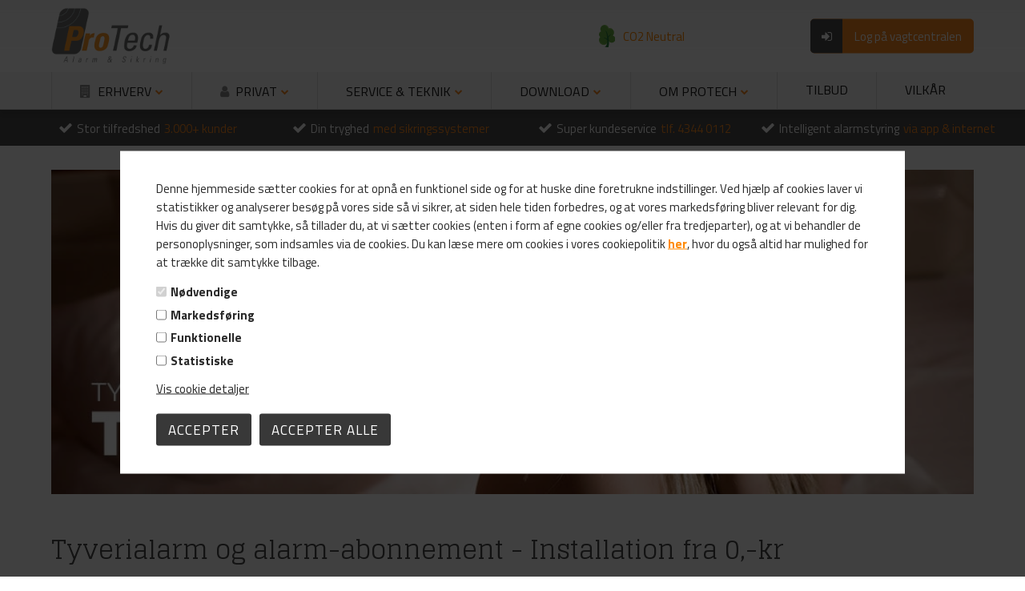

--- FILE ---
content_type: text/html; Charset=UTF-8
request_url: https://www.alarmogsikring.dk/shop/frontpage.html
body_size: 11963
content:
<!DOCTYPE html>
<html lang='da' class="webshop-html" xmlns:fb="http://ogp.me/ns/fb#">
<head>
<title>ProTech Alarm & Sikring - Alarmer og Alarmsystemer - Erhverv og Privat</title>
    <meta http-equiv="Content-Type" content="text/html;charset=UTF-8" />
    <meta name="generator" content="DanDomain Webshop" />
    <link rel="canonical" href="https://www.alarmogsikring.dk/shop/frontpage.html"/>
    <meta name="description" content="Salg og service af alarmsystemer til erhverv og private. Gode priser på alarmsystem, sikkerhedssystemer, video overvågning, tågesikring. Forsikrings-Godkendt.">
    <meta name="keywords" content="tyverialarm, alarmsystem, forsikrings-Godkendt, sikrings niveau 20">
<meta name="Robots" content="noodp" />
<meta name="facebook-domain-verification" content="c1lxhe6vad5i9k1jedo0lej3fceiwr" />
    <meta http-equiv="Page-Enter" content="blendTrans(Duration=0)">
    <meta http-equiv="Page-Exit" content="blendTrans(Duration=0)">
    <link href="/shop/frontend/public/css/webshop.css?v=8.117.5168" rel="stylesheet" type="text/css">
    <link href="/images/ddcss/shop-137.css?1709731036000" rel="stylesheet" type="text/css">
    <script type="text/javascript">
        var UsesOwnDoctype = true
        var LanguageID = '26';
        var ReloadBasket = '';
        var MaxBuyMsg = 'Antal må ikke være større end';
        var MinBuyMsg = 'Antal må ikke være mindre end';
        var SelectVarMsg = 'Vælg variant før køb';
        var ProductNumber = '';
        var ProductVariantMasterID = '';
        var Keyword = '';
        var SelectVarTxt = 'Vælg variant';
        var ShowBasketUrl = '/shop/showbasket.html';
        var CurrencyReturnUrl = '/shop/frontpage.html';
        var ReqVariantSelect = 'true';
        var EnablePicProtect = false;
        var PicprotectMsg = '(c) Copyright';
        var AddedToBasketMessageTriggered = false;
        var CookiePolicy = {"cookiesRequireConsent":true,"allowTrackingCookies":false,"allowStatisticsCookies":false,"allowFunctionalCookies":false};
        setInterval(function(){SilentAjaxGetRequest(location.href);},900000);
    </script>
<script>
window.dataLayer = window.dataLayer || [];
function gtag(){dataLayer.push(arguments);}
gtag('consent', 'default', {
'ad_storage': 'denied',
'analytics_storage': 'denied',
'ad_user_data': 'denied',
'ad_personalization': 'denied',
'personalization_storage': 'denied',
'functionality_storage': 'denied',
'security_storage': 'granted'
});
</script>

<script src="https://www.googletagmanager.com/gtag/js?id=UA-12945050-1" class="shop-native-gtag-script" async ></script>
<script>
window.dataLayer = window.dataLayer || [];
function gtag(){dataLayer.push(arguments);}
gtag('js', new Date());
gtag('config', 'UA-12945050-1', { 'anonymize_ip': true });
gtag('set', 'ads_data_redaction', true);
gtag('config', '802-525-3227', { 'anonymize_ip': true,'send_page_view': false });
</script>
    <script type="text/javascript" src="/shop/frontend/public/js/webshop.all.min.js?v=8.117.5168"></script>

<script>
  var topimageFallback = '/images/skins/Shopdeluxe/images/topbar.jpg';
</script>
<!-- JSON-LD-markering genereret af Google Markeringsværktøj til strukturerede data. -->
<script type="application/ld+json">
{
  "@context" : "http://schema.org",
  "@type" : "LocalBusiness",
  "name" : "ProTech Alarm & Sikring",
  "telephone" : "43 44 01 12",
  "email" : "info@alarmogsikring.dk",
  "address" : {
    "@type" : "PostalAddress",
    "streetAddress" : "Rørmosevej 10 B",
    "addressLocality" : "Farum",
    "addressRegion" : "Nordsjælland",
    "addressCountry" : "Danmark",
    "postalCode" : "3520"
  },
  "url" : "https://www.alarmogsikring.dk/",
  "aggregateRating" : {
    "@type" : "AggregateRating",
    "ratingValue" : "God"
  }
}
</script>

<!-- Facebook Pixel Code -->
<script>
!function(f,b,e,v,n,t,s)
{if(f.fbq)return;n=f.fbq=function(){n.callMethod?
n.callMethod.apply(n,arguments):n.queue.push(arguments)};
if(!f._fbq)f._fbq=n;n.push=n;n.loaded=!0;n.version='2.0';
n.queue=[];t=b.createElement(e);t.async=!0;
t.src=v;s=b.getElementsByTagName(e)[0];
s.parentNode.insertBefore(t,s)}(window, document,'script',
'https://connect.facebook.net/en_US/fbevents.js');
fbq('init', '1257780730943423');
fbq('track', 'PageView');
</script>
<noscript><img height="1" width="1" style="display:none"
src="https://www.facebook.com/tr?id=1257780730943423&ev=PageView&noscript=1"
/></noscript>
<!-- End Facebook Pixel Code -->

<meta http-equiv="X-UA-Compatible" content="IE=edge">
<meta name="viewport" content="initial-scale=1.0, maximum-scale=1.0, user-scalable=0">
<link href="/images/skins/Shopdeluxe/css/main.css?233" rel="stylesheet" type="text/css">
<link rel="stylesheet" href="https://cdnjs.cloudflare.com/ajax/libs/font-awesome/4.7.0/css/font-awesome.min.css">
<script src="/images/skins/Shopdeluxe/js/shared.js" type="text/javascript"></script>
<script src="https://cdnjs.cloudflare.com/ajax/libs/fancybox/3.3.5/jquery.fancybox.min.js"></script>
<script src="/images/skins/Shopdeluxe/js/scripts.js?321" type="text/javascript"></script>
<script type='text/javascript' src='https://maps.google.com/maps/api/js'></script>

<link rel="apple-touch-icon" sizes="152x152" href="/images/skins/Shopdeluxe/favicon/apple-touch-icon.png">
<link rel="icon" type="image/png" sizes="32x32" href="/images/skins/Shopdeluxe/favicon/favicon-32x32.png">
<link rel="icon" type="image/png" sizes="16x16" href="/images/skins/Shopdeluxe/favicon/favicon-16x16.png">
<link rel="manifest" href="/images/skins/Shopdeluxe/favicon/site.webmanifest">
<link rel="shortcut icon" href="/images/skins/Shopdeluxe/favicon/favicon.ico">
<meta name="msapplication-TileColor" content="#ffffff">
<meta name="msapplication-config" content="/images/skins/Shopdeluxe/favicon/browserconfig.xml">
<meta name="theme-color" content="#ffffff">

<script>
  var contactSettings = {
    'active': true,
    'text' : 'Spørg løs',
    'sendTo' : 'info@alarmogsikring.dk',
    'receiver' : 'ProTech Alarm og sikring',
    'name' : 'Dit navn',
    'phone' : 'Telefon',
    'city' : 'By',
    'email' : 'Din e-mail',
    'comment' : 'Dine kommentarer',
    'success' : 'Tak for din interesse, vi vil besvare din mail hurtigst muligt',
    'send' : 'Kontakt mig'
  }
</script>
<script type="text/javascript" src="https://app.firmafon.dk/api/public/endpoints/4543440112/embed.js?key=8053b7f8"></script>
</head>


<body class="webshop-frontpage webshop-body">
<style type="text/css"> .CookiePolicyCenterText{   background-color: #ffffff!important;}   #CookiePolicy {       background-color: #ffffff;       color: #2a2a2a;       left: 0;       width: 100%;       text-align: center;       z-index: 999;   }       #CookiePolicy h1, #CookiePolicy h2, #CookiePolicy h3, #CookiePolicy h4, #CookiePolicy h5  {       color: #2a2a2a;   }   #CookiePolicy label  {       color: #2a2a2a;   }       #CookiePolicy .Close {       display: block;       text-decoration: none;       font-size: 14px;       height: 20px;       position: absolute;       right: 10px;       top: 0;       width: 20px;       color: #2a2a2a;   }       .CookiePolicyCenterText {      margin: 30px auto;      text-align: left;      max-width: 100%;      position: relative;      width: 980px;   }       .CookiePolicyText {      padding-left:10px;   }</style>    <!--googleoff: all-->
<div id="CookiePolicy" class="fixed-center"><div class="CookiePolicyCenterText"><div class="CookiePolicyText">Denne hjemmeside sætter cookies for at opnå en funktionel side og for at huske dine foretrukne indstillinger. Ved hjælp af cookies laver vi statistikker og analyserer besøg på vores side så vi sikrer, at siden hele tiden forbedres, og at vores markedsføring bliver relevant for dig. Hvis du giver dit samtykke, så tillader du, at vi sætter cookies (enten i form af egne cookies og/eller fra tredjeparter), og at vi behandler de personoplysninger, som indsamles via de cookies. Du kan læse mere om cookies i vores cookiepolitik <a href="/shop/terms.html&amp;HideCookieDialog=1#cookieconsent"><b>her</b></a>, hvor du også altid har mulighed for at trække dit samtykke tilbage.<div class="cookie-policy-consents-container"><div class="cookie-policy-consents-area area-system-cookies"><input type="checkbox" checked disabled/><label>Nødvendige</label></div><div class="cookie-policy-consents-area area-tracking-cookies"><input type="checkbox" id="cookie-policy-consent-tracking" onclick="toggleConsentForCookieType(this)"/><label for="cookie-policy-consent-tracking">Markedsføring</label></div><div class="cookie-policy-consents-area area-functional-cookies"><input type="checkbox" id="cookie-policy-consent-functional" onclick="toggleConsentForCookieType(this)"/><label for="cookie-policy-consent-functional">Funktionelle</label></div><div class="cookie-policy-consents-area area-statistics-cookies"><input type="checkbox" id="cookie-policy-consent-statistics" onclick="toggleConsentForCookieType(this)"/><label for="cookie-policy-consent-statistics">Statistiske</label></div></div><div class="cookie-policy-details-link-container"><a href="#" onclick="toggleCookiePolicyDetails()">Vis cookie detaljer</a></div><div class="cookie-policy-details-container"><div class="rtable rtable--4cols"><div style="order:1;" class="rtable-cell rtable-header-cell">Cookie</div><div style="order:2;" class="rtable-cell cookie-policy-details-globally-mapped cookie-policy-details-thirdparty cookie-policy-details-column-name">_GRECAPTCHA</div><div style="order:3;" class="rtable-cell cookie-policy-details-globally-mapped cookie-policy-details-column-name">ASPSESSIONID*</div><div style="order:4;" class="rtable-cell cookie-policy-details-globally-mapped cookie-policy-details-column-name">basketIdentifier</div><div style="order:5;" class="rtable-cell cookie-policy-details-globally-mapped cookie-policy-details-column-name">DanDomainWebShop5Favorites</div><div style="order:6;" class="rtable-cell cookie-policy-details-globally-mapped cookie-policy-details-column-name">DDCookiePolicy</div><div style="order:7;" class="rtable-cell cookie-policy-details-globally-mapped cookie-policy-details-column-name">DDCookiePolicy-consent-functional</div><div style="order:8;" class="rtable-cell cookie-policy-details-globally-mapped cookie-policy-details-column-name">DDCookiePolicy-consent-statistics</div><div style="order:9;" class="rtable-cell cookie-policy-details-globally-mapped cookie-policy-details-column-name">DDCookiePolicy-consent-tracking</div><div style="order:10;" class="rtable-cell cookie-policy-details-globally-mapped cookie-policy-details-column-name">DDCookiePolicyDialog</div><div style="order:11;" class="rtable-cell cookie-policy-details-globally-mapped cookie-policy-details-column-name cookie-policy-details-exists-on-client">SharedSessionId</div><div style="order:12;" class="rtable-cell cookie-policy-details-globally-mapped cookie-policy-details-column-name">shop6TipBotFilterRandomStringValue</div><div style="order:13;" class="rtable-cell cookie-policy-details-globally-mapped cookie-policy-details-column-name">shopReviewRandomStringValue</div><div style="order:14;" class="rtable-cell cookie-policy-details-globally-mapped cookie-policy-details-column-name">shopShowBasketSendMailRandomStringValue</div><div style="order:15;" class="rtable-cell cookie-policy-details-globally-mapped cookie-policy-details-thirdparty cookie-policy-details-column-name">_ga*</div><div style="order:16;" class="rtable-cell cookie-policy-details-globally-mapped cookie-policy-details-thirdparty cookie-policy-details-column-name">_gat_gtag_UA(Viabill)</div><div style="order:17;" class="rtable-cell cookie-policy-details-globally-mapped cookie-policy-details-thirdparty cookie-policy-details-column-name">_gat_gtag_UA_</div><div style="order:18;" class="rtable-cell cookie-policy-details-globally-mapped cookie-policy-details-thirdparty cookie-policy-details-column-name">_gid</div><div style="order:19;" class="rtable-cell cookie-policy-details-globally-mapped cookie-policy-details-thirdparty cookie-policy-details-column-name">fr</div><div style="order:20;" class="rtable-cell cookie-policy-details-globally-mapped cookie-policy-details-thirdparty cookie-policy-details-column-name">GPS</div><div style="order:21;" class="rtable-cell cookie-policy-details-globally-mapped cookie-policy-details-thirdparty cookie-policy-details-column-name">loc</div><div style="order:22;" class="rtable-cell cookie-policy-details-globally-mapped cookie-policy-details-thirdparty cookie-policy-details-column-name">uvc</div><div style="order:23;" class="rtable-cell cookie-policy-details-globally-mapped cookie-policy-details-thirdparty cookie-policy-details-column-name">VISITOR_INFO1_LIVE</div><div style="order:24;" class="rtable-cell cookie-policy-details-globally-mapped cookie-policy-details-thirdparty cookie-policy-details-column-name">YSC</div><div style="order:25;" class="rtable-cell cookie-policy-details-globally-mapped cookie-policy-details-column-name">__atuvc</div><div style="order:26;" class="rtable-cell cookie-policy-details-globally-mapped cookie-policy-details-column-name">__atuvs</div><div style="order:27;" class="rtable-cell cookie-policy-details-globally-mapped cookie-policy-details-thirdparty cookie-policy-details-column-name">_pinterest_cm</div><div style="order:1;" class="rtable-cell rtable-header-cell">Kategori</div><div style="order:2;" class="rtable-cell cookie-policy-details-globally-mapped cookie-policy-details-thirdparty cookie-policy-details-column-category">Nødvendige</div><div style="order:3;" class="rtable-cell cookie-policy-details-globally-mapped cookie-policy-details-column-category">Nødvendige</div><div style="order:4;" class="rtable-cell cookie-policy-details-globally-mapped cookie-policy-details-column-category">Nødvendige</div><div style="order:5;" class="rtable-cell cookie-policy-details-globally-mapped cookie-policy-details-column-category">Nødvendige</div><div style="order:6;" class="rtable-cell cookie-policy-details-globally-mapped cookie-policy-details-column-category">Nødvendige</div><div style="order:7;" class="rtable-cell cookie-policy-details-globally-mapped cookie-policy-details-column-category">Nødvendige</div><div style="order:8;" class="rtable-cell cookie-policy-details-globally-mapped cookie-policy-details-column-category">Nødvendige</div><div style="order:9;" class="rtable-cell cookie-policy-details-globally-mapped cookie-policy-details-column-category">Nødvendige</div><div style="order:10;" class="rtable-cell cookie-policy-details-globally-mapped cookie-policy-details-column-category">Nødvendige</div><div style="order:11;" class="rtable-cell cookie-policy-details-globally-mapped cookie-policy-details-column-category cookie-policy-details-exists-on-client">Nødvendige</div><div style="order:12;" class="rtable-cell cookie-policy-details-globally-mapped cookie-policy-details-column-category">Nødvendige</div><div style="order:13;" class="rtable-cell cookie-policy-details-globally-mapped cookie-policy-details-column-category">Nødvendige</div><div style="order:14;" class="rtable-cell cookie-policy-details-globally-mapped cookie-policy-details-column-category">Nødvendige</div><div style="order:15;" class="rtable-cell cookie-policy-details-globally-mapped cookie-policy-details-thirdparty cookie-policy-details-column-category">Markedsføring</div><div style="order:16;" class="rtable-cell cookie-policy-details-globally-mapped cookie-policy-details-thirdparty cookie-policy-details-column-category">Markedsføring</div><div style="order:17;" class="rtable-cell cookie-policy-details-globally-mapped cookie-policy-details-thirdparty cookie-policy-details-column-category">Markedsføring</div><div style="order:18;" class="rtable-cell cookie-policy-details-globally-mapped cookie-policy-details-thirdparty cookie-policy-details-column-category">Markedsføring</div><div style="order:19;" class="rtable-cell cookie-policy-details-globally-mapped cookie-policy-details-thirdparty cookie-policy-details-column-category">Markedsføring</div><div style="order:20;" class="rtable-cell cookie-policy-details-globally-mapped cookie-policy-details-thirdparty cookie-policy-details-column-category">Markedsføring</div><div style="order:21;" class="rtable-cell cookie-policy-details-globally-mapped cookie-policy-details-thirdparty cookie-policy-details-column-category">Markedsføring</div><div style="order:22;" class="rtable-cell cookie-policy-details-globally-mapped cookie-policy-details-thirdparty cookie-policy-details-column-category">Markedsføring</div><div style="order:23;" class="rtable-cell cookie-policy-details-globally-mapped cookie-policy-details-thirdparty cookie-policy-details-column-category">Markedsføring</div><div style="order:24;" class="rtable-cell cookie-policy-details-globally-mapped cookie-policy-details-thirdparty cookie-policy-details-column-category">Markedsføring</div><div style="order:25;" class="rtable-cell cookie-policy-details-globally-mapped cookie-policy-details-column-category">Funktionelle</div><div style="order:26;" class="rtable-cell cookie-policy-details-globally-mapped cookie-policy-details-column-category">Funktionelle</div><div style="order:27;" class="rtable-cell cookie-policy-details-globally-mapped cookie-policy-details-thirdparty cookie-policy-details-column-category">Funktionelle</div><div style="order:1;" class="rtable-cell rtable-header-cell">Beskrivelse</div><div style="order:2;" class="rtable-cell cookie-policy-details-globally-mapped cookie-policy-details-thirdparty cookie-policy-details-column-description">Bruges til Google ReCaptcha<div class="cookie-policy-third-party-details-container">Google LLC</div></div><div style="order:3;" class="rtable-cell cookie-policy-details-globally-mapped cookie-policy-details-column-description">Bruges til at gemme session data</div><div style="order:4;" class="rtable-cell cookie-policy-details-globally-mapped cookie-policy-details-column-description">Bruges til at gemme kurv</div><div style="order:5;" class="rtable-cell cookie-policy-details-globally-mapped cookie-policy-details-column-description">Bruges af funktionen favorit produkter</div><div style="order:6;" class="rtable-cell cookie-policy-details-globally-mapped cookie-policy-details-column-description">Bruges til at gemme cookie samtykke</div><div style="order:7;" class="rtable-cell cookie-policy-details-globally-mapped cookie-policy-details-column-description">Bruges til at gemme cookie samtykke</div><div style="order:8;" class="rtable-cell cookie-policy-details-globally-mapped cookie-policy-details-column-description">Bruges til at gemme cookie samtykke</div><div style="order:9;" class="rtable-cell cookie-policy-details-globally-mapped cookie-policy-details-column-description">Bruges til at gemme cookie samtykke</div><div style="order:10;" class="rtable-cell cookie-policy-details-globally-mapped cookie-policy-details-column-description">Bruges til at gemme cookie samtykke</div><div style="order:11;" class="rtable-cell cookie-policy-details-globally-mapped cookie-policy-details-column-description cookie-policy-details-exists-on-client">Bruges til at gemme session data</div><div style="order:12;" class="rtable-cell cookie-policy-details-globally-mapped cookie-policy-details-column-description">Bruges af funktionen tip en ven</div><div style="order:13;" class="rtable-cell cookie-policy-details-globally-mapped cookie-policy-details-column-description">Bruges af funktionen produkt anmeldelser</div><div style="order:14;" class="rtable-cell cookie-policy-details-globally-mapped cookie-policy-details-column-description">Bruges til send kurven til en ven funktionen</div><div style="order:15;" class="rtable-cell cookie-policy-details-globally-mapped cookie-policy-details-thirdparty cookie-policy-details-column-description">Google analytics bruges til at indsamle statistik om den besøgende<div class="cookie-policy-third-party-details-container">Google LLC</div></div><div style="order:16;" class="rtable-cell cookie-policy-details-globally-mapped cookie-policy-details-thirdparty cookie-policy-details-column-description">Bruges af Google til at tilpasse visning af annoncer<div class="cookie-policy-third-party-details-container">Google LLC</div></div><div style="order:17;" class="rtable-cell cookie-policy-details-globally-mapped cookie-policy-details-thirdparty cookie-policy-details-column-description">Bruges af Google til at tilpasse visning af annoncer<div class="cookie-policy-third-party-details-container">Google LLC</div></div><div style="order:18;" class="rtable-cell cookie-policy-details-globally-mapped cookie-policy-details-thirdparty cookie-policy-details-column-description">Google analytics bruges til at indsamle statistik om den besøgende<div class="cookie-policy-third-party-details-container">Google LLC</div></div><div style="order:19;" class="rtable-cell cookie-policy-details-globally-mapped cookie-policy-details-thirdparty cookie-policy-details-column-description">Bruges til at dele siden på sociale medier<div class="cookie-policy-third-party-details-container">Facebook, Inc.</div></div><div style="order:20;" class="rtable-cell cookie-policy-details-globally-mapped cookie-policy-details-thirdparty cookie-policy-details-column-description">Bruges af Youtube til afspilning af video<div class="cookie-policy-third-party-details-container">youtube.com </div></div><div style="order:21;" class="rtable-cell cookie-policy-details-globally-mapped cookie-policy-details-thirdparty cookie-policy-details-column-description">Bruges til at dele siden på sociale medier<div class="cookie-policy-third-party-details-container">addthis.com</div></div><div style="order:22;" class="rtable-cell cookie-policy-details-globally-mapped cookie-policy-details-thirdparty cookie-policy-details-column-description">Bruges til at dele siden på sociale medierBruges til at dele siden på sociale medier<div class="cookie-policy-third-party-details-container">addthis.com</div></div><div style="order:23;" class="rtable-cell cookie-policy-details-globally-mapped cookie-policy-details-thirdparty cookie-policy-details-column-description">Bruges af Youtube til afspilning af video<div class="cookie-policy-third-party-details-container">youtube.com</div></div><div style="order:24;" class="rtable-cell cookie-policy-details-globally-mapped cookie-policy-details-thirdparty cookie-policy-details-column-description">Bruges af Youtube til afspilning af video<div class="cookie-policy-third-party-details-container">youtube.com</div></div><div style="order:25;" class="rtable-cell cookie-policy-details-globally-mapped cookie-policy-details-column-description">Bruges til at dele siden på sociale medier</div><div style="order:26;" class="rtable-cell cookie-policy-details-globally-mapped cookie-policy-details-column-description">Bruges til at dele siden på sociale medier</div><div style="order:27;" class="rtable-cell cookie-policy-details-globally-mapped cookie-policy-details-thirdparty cookie-policy-details-column-description">Bruges til at dele siden på sociale medier<div class="cookie-policy-third-party-details-container">pinterest.com</div></div><div style="order:1;" class="rtable-cell rtable-header-cell">Udløb</div><div style="order:2;" class="rtable-cell cookie-policy-details-globally-mapped cookie-policy-details-thirdparty cookie-policy-details-column-expire">182 dage</div><div style="order:3;" class="rtable-cell cookie-policy-details-globally-mapped cookie-policy-details-column-expire">session</div><div style="order:4;" class="rtable-cell cookie-policy-details-globally-mapped cookie-policy-details-column-expire">30 dage</div><div style="order:5;" class="rtable-cell cookie-policy-details-globally-mapped cookie-policy-details-column-expire">365 dage</div><div style="order:6;" class="rtable-cell cookie-policy-details-globally-mapped cookie-policy-details-column-expire">365 dage</div><div style="order:7;" class="rtable-cell cookie-policy-details-globally-mapped cookie-policy-details-column-expire">365 dage</div><div style="order:8;" class="rtable-cell cookie-policy-details-globally-mapped cookie-policy-details-column-expire">365 dage</div><div style="order:9;" class="rtable-cell cookie-policy-details-globally-mapped cookie-policy-details-column-expire">365 dage</div><div style="order:10;" class="rtable-cell cookie-policy-details-globally-mapped cookie-policy-details-column-expire">365 dage</div><div style="order:11;" class="rtable-cell cookie-policy-details-globally-mapped cookie-policy-details-column-expire cookie-policy-details-exists-on-client">365 dage</div><div style="order:12;" class="rtable-cell cookie-policy-details-globally-mapped cookie-policy-details-column-expire">session</div><div style="order:13;" class="rtable-cell cookie-policy-details-globally-mapped cookie-policy-details-column-expire">session</div><div style="order:14;" class="rtable-cell cookie-policy-details-globally-mapped cookie-policy-details-column-expire">session</div><div style="order:15;" class="rtable-cell cookie-policy-details-globally-mapped cookie-policy-details-thirdparty cookie-policy-details-column-expire">730 dage</div><div style="order:16;" class="rtable-cell cookie-policy-details-globally-mapped cookie-policy-details-thirdparty cookie-policy-details-column-expire">1 dage</div><div style="order:17;" class="rtable-cell cookie-policy-details-globally-mapped cookie-policy-details-thirdparty cookie-policy-details-column-expire">2 minutter</div><div style="order:18;" class="rtable-cell cookie-policy-details-globally-mapped cookie-policy-details-thirdparty cookie-policy-details-column-expire">2 minutter</div><div style="order:19;" class="rtable-cell cookie-policy-details-globally-mapped cookie-policy-details-thirdparty cookie-policy-details-column-expire">90 dage</div><div style="order:20;" class="rtable-cell cookie-policy-details-globally-mapped cookie-policy-details-thirdparty cookie-policy-details-column-expire">1 dage</div><div style="order:21;" class="rtable-cell cookie-policy-details-globally-mapped cookie-policy-details-thirdparty cookie-policy-details-column-expire">730 dage</div><div style="order:22;" class="rtable-cell cookie-policy-details-globally-mapped cookie-policy-details-thirdparty cookie-policy-details-column-expire">730 dage</div><div style="order:23;" class="rtable-cell cookie-policy-details-globally-mapped cookie-policy-details-thirdparty cookie-policy-details-column-expire">180 dage</div><div style="order:24;" class="rtable-cell cookie-policy-details-globally-mapped cookie-policy-details-thirdparty cookie-policy-details-column-expire">session</div><div style="order:25;" class="rtable-cell cookie-policy-details-globally-mapped cookie-policy-details-column-expire">730 dage</div><div style="order:26;" class="rtable-cell cookie-policy-details-globally-mapped cookie-policy-details-column-expire">365 dage</div><div style="order:27;" class="rtable-cell cookie-policy-details-globally-mapped cookie-policy-details-thirdparty cookie-policy-details-column-expire">365 dage</div></div></div><div class="cookie-policy-accept-buttons-container"><input id="cookie-policy-accept-button" data-accept-text-original="Accepter" data-accept-text-modified="" class="cookie-policy-accept cookie-policy-button" type="button" value="Accepter" onclick="cookiePolicyAccept('659ddd7d8d134a96c88b357d50cce2de4069f4ac')"/><input class="cookie-policy-accept-all cookie-policy-button" type="button" value="Accepter alle" onclick="cookiePolicyAcceptAll('659ddd7d8d134a96c88b357d50cce2de4069f4ac')"/></div></div></div></div>
<!--googleon: all-->
<div class="wrapper">
  <header>
    <section>
      <a href="/shop/frontpage.html"><img title="ProTech Alarm & Sikring - din tryghed og sikkerhed" alt="ProTech Alarm & Sikring ApS - Din lokale alarm installatør, billig og sikker tyverialarm" border="0" class="WebShopSkinLogo" src="/images/skins/Shopdeluxe/images/logo.png"></a>
      <div class="mini-links">
        <a href="https://www.ingenco2.dk/crt/dispcust/c/5360/l/2" target="_blank"><img src="/images/skins/Shopdeluxe/images/ingenco2-icon.svg" alt="CO2 Neutral" /><span>CO2 Neutral</span></a>
        <a href="https://dk.trustpilot.com/review/www.alarmogsikring.dk" target="_blank"><img src="/images/skins/Shopdeluxe/images/trustpilot-icon.svg" alt="Trustpilot" /></a>
      </div>
      <form ID="Search_Form" method="POST" action="/shop/search-1.html" style="margin:0;"><input type="hidden" name="InitSearch" value="1"><span class="SearchTitle_SearchPage">Indtast din søgning</span><br><input type="text" name="Keyword" maxlength="50" size="12" class="SearchField_SearchPage" value=""><span class="nbsp">&nbsp;</span><input type="submit" value="Søg" name="Search" class="SubmitButton_SearchPage"><br></form>
      <div id="basket">
<div class="totalproducts">0</div>
<div class="creditcards"></div>
</div>

      <a href="https://alarmogsikring.djk.dk" target="_blank" class="buttonLogin"><i class="fa fa-sign-in" aria-hidden="true"></i><span>Log på vagtcentralen</span></a>
<!--
<form class="login" action="https://alarmogsikring.djk.dk/index.php?option=com_users&task=user.login&Itemid=102" target="_blank" method="post">
  <strong><i class="fa fa-sign-in" aria-hidden="true"></i>Log på vagtcentralen:</strong>
  <input name="username" id="username" placeholder="Brugernavn" value="" size="25" required="" type="text">
  <input name="password" id="password" value="" placeholder="Password" size="25" maxlength="99" required="" type="password">
  <input type="submit" value="Log på">
  <input name="return" value="Lw==" type="hidden">
  <div class="bottomLinks">
    <a href="https://alarmogsikring.djk.dk" target="_blank">Opret bruger</a>
  </div>
</form>
-->
<div class="trustpilot-widget" data-locale="da-DK" data-template-id="5419b732fbfb950b10de65e5" data-businessunit-id="48c16bbd0000640005033498" data-style-height="24px" data-style-width="100%" data-theme="light">
  <a href="https://dk.trustpilot.com/review/www.alarmogsikring.dk" target="_blank">Trustpilot</a>
</div>

<!--<a href="/shop/kontrolcentral-login-26c1.html" class="login-btn"><i class="fa fa-sign-in" aria-hidden="true"></i></a>-->
    </section>
  </header>
  <nav class="productmenu">
    <div id="ProductmenuContainer_DIV" class="ProductmenuContainer_DIV"><span class="Heading_Productmenu Heading_ProductMenu">Menu</span><style type="text/css">.ProductMenu_MenuItemBold{font-weight:bold;}</style><ul id="ProductMenu_List"><li class="RootCategory_Productmenu has-dropdown"><a href="/shop/alarmsystem-til-erhverv-3s1.html" class="CategoryLink0_Productmenu Deactiv_Productmenu Deactiv_ProductMenu" title="Erhverv"><span class="ProductMenu_MenuItemBold">Erhverv</span></a><ul class="dropdown"><li class="SubCategory1_Productmenu"><a href="/shop/tyverialarm-erhverv-8c1.html" class="CategoryLink1_Productmenu Deactiv_Productmenu Deactiv_ProductMenu" title="Tyverialarm Erhverv">Tyverialarm Erhverv</a></li><li class="SubCategory1_Productmenu"><a href="/shop/videoovervaagning-erhverv-9c1.html" class="CategoryLink1_Productmenu Deactiv_Productmenu Deactiv_ProductMenu" title="Videoovervågning Erhverv">Videoovervågning Erhverv</a></li><li class="SubCategory1_Productmenu"><a href="/shop/taagesikring-10c1.html" class="CategoryLink1_Productmenu Deactiv_Productmenu Deactiv_ProductMenu" title="Tågesikring">Tågesikring</a></li><li class="SubCategory1_Productmenu"><a href="/shop/adgangskontrol-16c1.html" class="CategoryLink1_Productmenu Deactiv_Productmenu Deactiv_ProductMenu" title="Adgangskontrol">Adgangskontrol</a></li><li class="SubCategory1_Productmenu"><a href="/shop/laase-og-gitre-15c1.html" class="CategoryLink1_Productmenu Deactiv_Productmenu Deactiv_ProductMenu" title="Låse og Gitre">Låse og Gitre</a></li><li class="SubCategory1_Productmenu"><a href="/shop/vagt-tilsyn-11c1.html" class="CategoryLink1_Productmenu Deactiv_Productmenu Deactiv_ProductMenu" title="Vagt & Tilsyn">Vagt & Tilsyn</a></li></ul></li><li class="RootCategory_Productmenu has-dropdown"><a href="/shop/privat-4s1.html" class="CategoryLink0_Productmenu Deactiv_Productmenu Deactiv_ProductMenu" title="Privat"><span class="ProductMenu_MenuItemBold">Privat</span></a><ul class="dropdown"><li class="SubCategory1_Productmenu"><a href="/shop/privatalarm-12c1.html" class="CategoryLink1_Productmenu Deactiv_Productmenu Deactiv_ProductMenu" title="Privatalarm">Privatalarm</a></li><li class="SubCategory1_Productmenu"><a href="/shop/videoovervaagning-privat-13c1.html" class="CategoryLink1_Productmenu Deactiv_Productmenu Deactiv_ProductMenu" title="Videoovervågning privat">Videoovervågning privat</a></li></ul></li><li class="RootCategory_Productmenu has-dropdown"><a href="/shop/service-teknik-6s1.html" class="CategoryLink0_Productmenu Deactiv_Productmenu Deactiv_ProductMenu" title="Service & teknik"><span class="ProductMenu_MenuItemBold">Service & teknik</span></a><ul class="dropdown"><li class="SubCategory1_Productmenu"><a href="/shop/alarmabonnement-23c1.html" class="CategoryLink1_Productmenu Deactiv_Productmenu Deactiv_ProductMenu" title="Alarmabonnement">Alarmabonnement</a></li><li class="SubCategory1_Productmenu"><a href="/shop/faq-24c1.html" class="CategoryLink1_Productmenu Deactiv_Productmenu Deactiv_ProductMenu" title="FAQ">FAQ</a></li><li class="SubCategory1_Productmenu"><a href="/shop/forsikrings-godkendt-28c1.html" class="CategoryLink1_Productmenu Deactiv_Productmenu Deactiv_ProductMenu" title="Forsikrings-Godkendt">Forsikrings-Godkendt</a></li><li class="SubCategory1_Productmenu"><a href="/shop/kontrolcentral-login-26c1.html" class="CategoryLink1_Productmenu Deactiv_Productmenu Deactiv_ProductMenu" title="Kontrolcentral Login">Kontrolcentral Login</a></li><li class="SubCategory1_Productmenu"><a href="/shop/referencer-20c1.html" class="CategoryLink1_Productmenu Deactiv_Productmenu Deactiv_ProductMenu" title="Referencer">Referencer</a></li><li class="SubCategory1_Productmenu"><a href="/shop/aendring-af-kontaktpersoner-25c1.html" class="CategoryLink1_Productmenu Deactiv_Productmenu Deactiv_ProductMenu" title="Ændring af kontaktpersoner">Ændring af kontaktpersoner</a></li></ul></li><li class="RootCategory_Productmenu has-dropdown"><a href="/shop/download-7s1.html" class="CategoryLink0_Productmenu Deactiv_Productmenu Deactiv_ProductMenu" title="Download"><span class="ProductMenu_MenuItemBold">Download</span></a><ul class="dropdown"><li class="SubCategory1_Productmenu"><a href="/shop/abonnementsbetingelser-22c1.html" class="CategoryLink1_Productmenu Deactiv_Productmenu Deactiv_ProductMenu" title="Abonnementsbetingelser">Abonnementsbetingelser</a></li><li class="SubCategory1_Productmenu"><a href="/shop/gdpr-persondata-aftale-27c1.html" class="CategoryLink1_Productmenu Deactiv_Productmenu Deactiv_ProductMenu" title="GDPR Persondata aftale">GDPR Persondata aftale</a></li><li class="SubCategory1_Productmenu"><a href="/shop/manualer-21c1.html" class="CategoryLink1_Productmenu Deactiv_Productmenu Deactiv_ProductMenu" title="Manualer">Manualer</a></li></ul></li><li class="RootCategory_Productmenu has-dropdown"><a href="/shop/om-protech-29s1.html" class="CategoryLink0_Productmenu Deactiv_Productmenu Deactiv_ProductMenu" title="Om Protech"><span class="ProductMenu_MenuItemBold">Om Protech</span></a><ul class="dropdown"><li class="SubCategory1_Productmenu"><a href="/shop/kontakt-os-30c1.html" class="CategoryLink1_Productmenu Deactiv_Productmenu Deactiv_ProductMenu" title="Kontakt os">Kontakt os</a></li><li class="SubCategory1_Productmenu"><a href="/shop/organisation-31c1.html" class="CategoryLink1_Productmenu Deactiv_Productmenu Deactiv_ProductMenu" title="Organisation">Organisation</a></li></ul></li></ul><!--<CategoryStructure></CategoryStructure>-->
<!--Loaded from disk cache--></div><input type="hidden" value="" id="RootCatagory"><!--categories loaded in: 15ms-->
  </nav>
  <div class="usp">
    <ul>
      <li><i class="fa fa-check" aria-hidden="true"></i><div>Stor tilfredshed<span>3.000+ kunder</span></div></li>
      <li><i class="fa fa-check" aria-hidden="true"></i><div>Din tryghed<span>med sikringssystemer</span></div></li>
      <li><i class="fa fa-check" aria-hidden="true"></i><div>Super kundeservice<span>tlf. 4344 0112</span></div></li>
      <li><i class="fa fa-check" aria-hidden="true"></i><div>Intelligent alarmstyring<span>via app & internet</span></div></li>
    </ul>
  </div>
  <article>
    <aside>
      
      
    </aside>
    <div class="content">
      <div class="slider-align" style="text-align:left;"><div id="slider-wrapper-FrontpageCustomTemplate-1" class="slider-wrapper theme-default dd-theme-default theme-FrontpageCustomTemplate-1"><div id="slider-FrontpageCustomTemplate-1" class="nivoSlider"><img  alt="" src="/images/okokok.jpg"/></div></div></div><script type="text/javascript">$(document).ready(function() {var sliderFrontpageCustomTemplate1 = $('#slider-FrontpageCustomTemplate-1').nivoSlider({effect: 'random',controlNav:false,directionNav:true,controlNavThumbs:false,pauseTime:3000000,randomStart:false,beforeChange: function() { nivoSliderBeforeChange(sliderFrontpageCustomTemplate1);$("#slider-wrapper-FrontpageCustomTemplate-1").find(".nivo-dynamic-text-FrontpageCustomTemplate-1").fadeOut(); },afterChange: function() { nivoSliderAfterChange(sliderFrontpageCustomTemplate1);var index = sliderFrontpageCustomTemplate1.data("nivo:vars").currentSlide;$('div[rel="nivoSlide-FrontpageCustomTemplate-1-' + index + '" ]').fadeIn(); },slideshowEnd: function() { nivoSliderSlideshowEnd(sliderFrontpageCustomTemplate1) },lastSlide: function() { nivoSliderLastSlide(sliderFrontpageCustomTemplate1) },afterLoad: function() { nivoSliderAfterLoad(sliderFrontpageCustomTemplate1);setTimeout(function(){var index = sliderFrontpageCustomTemplate1.data("nivo:vars").currentSlide;sliderFrontpageCustomTemplate1.data("nivo:vars").currentSlide;$('div[rel="nivoSlide-FrontpageCustomTemplate-1-' + index + '" ]').show();},100)}});});function nivoSliderBeforeChange(){};function nivoSliderAfterChange(){};function nivoSliderSlideshowEnd(){};function nivoSliderLastSlide(){};function nivoSliderAfterLoad(){};</script><script type="application/javascript">gtag('event', 'view_promotion', {"promotions": []});</script><style type="text/css">.theme-FrontpageCustomTemplate-1.slider-wrapper {}.theme-FrontpageCustomTemplate-1 .nivoSlider {margin-bottom:0px!important;}.theme-FrontpageCustomTemplate-1 .nivoSlider {-webkit-box-shadow: 0px 0px 0px 0px;-moz-box-shadow: 0px 0px 0px 0px;box-shadow: 0px 0px 0px 0px}.theme-FrontpageCustomTemplate-1 .nivo-controlNav {padding:0px;}.theme-FrontpageCustomTemplate-1 a.nivo-nextNav {}.theme-FrontpageCustomTemplate-1 a.nivo-prevNav {}.theme-FrontpageCustomTemplate-1 .nivo-caption {bottom:auto!important;top:0px;height:25px;}.theme-FrontpageCustomTemplate-1.slider-wrapper {margin-left:0px;margin-right:auto;}</style><SPAN class="Text1_Frontpage Text1_FrontPage"><h1>Tyverialarm og alarm-abonnement - Installation fra 0,-kr</h1>

<div class="mobile fpButtons">
	<a href="/shop/tyverialarm-8c1.html">Erhverv</a> <a href="/shop/privatalarm-12c1.html">Privat</a>
</div>
</SPAN><BR><ul class="Frontpage_Custom_UL"></ul><SPAN class="Text2_Frontpage Text2_FrontPage"><p>
	Velkommen til ProTech Alarm &amp; Sikring - din professionelle samarbejdspartner inden for tyverialarmer til b&aring;de virksomheder og private hjem. Vi ved, at forskellige typer af boliger og virksomheder har forskellige sikringsbehov og krav, og derfor tilbyder vi en bred vifte af professionelle og skr&aelig;ddersyede l&oslash;sninger til at sikre din ejendom.<br />
	Vores m&aring;l er at g&oslash;re det enkelt og nemt for dig at bestille den optimale sikringsl&oslash;sning til dit behov. Vi tilbyder tre forskellige erhvervsabonnementer p&aring; vores tyverialarmer - Alarmpakke Pro S, Alarmpakke Pro M og Alarmpakke Pro L. Vores prisberegner p&aring; vores hjemmeside g&oslash;r det let for dig at se den samlede pris p&aring; installationen af en tyverialarm samt alarm-abonnementprisen per m&aring;ned. Det eneste du skal g&oslash;re, er at v&aelig;lge et af de tre abonnementer og konfigurere din pris.<br />
	<br />
	Hos ProTech Alarm &amp; Sikring mener vi ikke, at du skal betale mere end n&oslash;dvendigt, og derfor er vores priser konkurrencedygtige, og vi benytter ikke lange bindingsperioder eller salgstrick. Vi mener, at det er vigtigt at se p&aring; dine udgifter over en l&aelig;ngere periode, typisk 2-5 &aring;r, og vi r&aring;dgiver dig gerne om prisstrukturen p&aring; tyverialarmer og alarm-abonnementer.<br />
	Vi har mere end 20 &aring;rs erfaring med at sikre danske virksomheder og private hjem i hele Danmark. Vores m&aring;l er at levere en tyverialarm og alarm-abonnementsaftale, der matcher dine behov og krav og sikrer, at installationen bliver godkendt af dit forsikringsselskab. Vi tager os ogs&aring; kritisk af forsikringsselskabernes krav og vejleder dig i, hvordan du kan opfylde disse.
</p>

<h2>Tal med os om de st&oslash;rre alarm-installationer</h2>

<p>
	Hvis du har brug for en st&oslash;rre alarml&oslash;sning, som Alarmpakke Pro M eller Alarmpakke Pro L, er det n&oslash;dvendigt at aftale et m&oslash;de med en af vores alarmkonsulenter for at afklare dine tekniske behov og sp&oslash;rgsm&aring;l. Efter m&oslash;det vil alarmkonsulenten hurtigt kunne give dig et konkret tilbud p&aring; din &oslash;nskede alarminstallation.<br />
	Vi udf&oslash;rer typisk alarminstallationer i Stork&oslash;benhavn, men d&aelig;kker hele Danmark. Kontakt os for mere information og r&aring;dgivning om, hvordan vi kan hj&aelig;lpe dig med at beskytte dit hjem eller virksomhed mod indbrud og tyveri.
</p>
</SPAN><BR><script type="text/javascript">AddImageOverlay('','/images/design/Frontend_SpecialOffer_vareliste.png',0,'20','');
      </script><script type="text/javascript">AddImageOverlay('','',1,'10','Frontpage_Savings','','',0,26,9,'#FFFFFF',12);
      </script><script type="application/javascript">gtag('event', 'view_item_list', {"items": []});</script><script type="application/javascript">gtag('event', 'view_item_list', {ecomm_pagetype: 'home',ecomm_prodid: [],ecomm_totalvalue: 0.00});</script>
<!--Frontpage loaded in: 50ms-->
    </div>
  </article>
  <div class="trustpilotContainer">
    <div class="trustpilot-widget" data-locale="da-DK" data-template-id="53aa8912dec7e10d38f59f36" data-businessunit-id="48c16bbd0000640005033498" data-style-height="130px" data-style-width="100%" data-theme="light" data-stars="5" data-schema-type="Organization">
      <a href="https://dk.trustpilot.com/review/www.alarmogsikring.dk" target="_blank">Trustpilot</a>
    </div>
  </div>
  <footer>
    <ul class="TopMenu_MenuItems"><li class="TopMenu_MenuItem TopMenu_MenuItem_Idle"><a class="Link_Topmenu Link_Idle_Topmenu" href="/shop/specialoffer-ALL-1.html">Tilbud</a></li><li class="TopMenu_MenuItem TopMenu_MenuItem_Idle"><a class="Link_Topmenu Link_Idle_Topmenu" href="/shop/terms.html">Vilkår</a></li></ul>
    <div>
      <ul>
  <li>
    <strong>Døgnservice & Kontrolcentral</strong>
    Du får hurtigt hjælp af vores medarbejdere eller kontrolcentralen, når du ringer til vores Døgnservice på telefon 43 44 01 12.<br />
    <br />
    Du kan også se din alarmlog online via KundeWEB med dit installationsnummer og adgangskode.
  </li>
  <li>
    <strong>ProTech Alarm & Sikring ApS</strong>
    <a href="https://goo.gl/maps/UziaaLxvM5u" target="_blank">Rørmosevej 10 B</a><br />
    3520 Farum<br />
    <a href="https://www.alarmogsikring.dk">www.alarmogsikring.dk</a><br />
    <a href="mailto:info@alarmogsikring.dk">info@alarmogsikring.dk</a><br />
    Tlf. 43 44 01 12
  </li>
  <li>
    <strong>Forsikrings-Godkendt installatør</strong>
    ISO-certificeret Alarmfirma betyder får hurtigt hjælp af vores medarbejdere eller kontrolcentralen.<br />
    Døgnservice på telefon 43 44 01 12<br />
    Vi arbejder professionelt med sikkerhed og er ISO 9001-certificeret Godkendt Alarminstallatør gennem vores medlemsskab af SikkerhedsBranchen.
  </li>
  <li>
	<a href="https://www.facebook.com/TyveriAlarm/" class="social"><i class="fa fa-facebook" aria-hidden="true"></i></a>
    <a href="#" class="social"><i class="fa fa-youtube" aria-hidden="true"></i></a>
    <a href="https://dk.trustpilot.com/review/www.alarmogsikring.dk" class="social"><i class="fa fa-star" aria-hidden="true"></i></a>
    <div class="Firmafon-widget-4543440112"></div>
  </li>
</ul>
      <div class="credits">
        © 2000-2022 Protech Alarm & Sikring ApS&nbsp;&nbsp;|&nbsp;&nbsp;CVR 27744168
      </div>
    </div>
  </footer>
</div>
<div id="ShopMainLayOutTable"></div>
<div id="PrintContent_DIV" class="PrintContent_DIV"></div><script type="text/javascript">
$(function(){DetectBrowser();});
</script>
<!--Page loaded in: 177ms-->
<div id="divRememberToBuy" style="display:none"></div>
<div id="ReviewDialog" style="display:none;"></div>
<div id="hiddenContactForm" style="display:none;">
  <!--<div class="header">Kontakt os</div>-->
  <div class="contactLeft">
    <img src="/images/skins/Shopdeluxe/images/logo.png"><br />
    <br />
    <strong>Døgnservice 43 44 01 12</strong><br />
    <p>
      Administration:<br />
      Man. – Tors. 8.30 –16.00<br />
      Fre. 8:30 - 15:00
    </p><br />
    Rørmodevej 10 B<br />
    3520 Farum<br />
    <a href="mailto:info@alarmogsikring.dk">info@alarmogsikring.dk</a>
  </div>
  <div class="contactRight">
    <strong>Kontakt mig</strong>
  </div>
</div>

<link rel="stylesheet" href="https://cdnjs.cloudflare.com/ajax/libs/fancybox/3.3.5/jquery.fancybox.min.css" />
<script type="text/javascript" src="//widget.trustpilot.com/bootstrap/v5/tp.widget.bootstrap.min.js" async></script>
<!--[if lt IE 9]><script src="https://cdnjs.cloudflare.com/ajax/libs/html5shiv/3.7.3/html5shiv.min.js"></script><![endif]-->
<script type="text/javascript">$.ajax({type: "POST",url: "/shop/StatInit.asp",data: {SharedSessionId:"2E558770-A486-48C2-8E73-755D98FB4288"}});</script>
</body>

</html>

--- FILE ---
content_type: text/css
request_url: https://www.alarmogsikring.dk/images/skins/Shopdeluxe/css/main.css?233
body_size: 27530
content:
@charset "UTF-8";
@import url('https://fonts.googleapis.com/css?family=Glegoo|Titillium+Web:400,700');
/*
#__demo {
	display: none !important;
}
*/
.mobile {
	display: none;
}
#ShopMainLayOutTable {
	display:none;
}
body {
	margin:0;
}
body, input, textarea, select, .ui-widget, .ui-widget input, .ui-widget select, .ui-widget textarea, .ui-widget button, td.VariantGroupLabel {
	font-family:'Titillium Web', sans-serif;
	color:#484848;
	font-size:15px;
	font-weight:normal;
}
a {
	color:#ff8902;
}
a:hover {
	color:#858585;
}
*, *:before, *:after {
	-webkit-box-sizing: border-box;
	-moz-box-sizing: border-box;
	box-sizing: border-box;
}
select {
	-webkit-appearance: none;
    -moz-appearance: none;
    border: 1px solid #dfdfdf;
    background-color: #FFF;
    padding: 0px 27px 0px 7px;
    height: 34px;
    width: 100%;
	border-radius:3px;
    background-image: url('/images/skins/Shopdeluxe/images/select-arrow-down.svg');
    background-repeat: no-repeat;
    background-size: 10px auto;
    background-position: calc(100% - 10px) 50%;
	cursor:pointer;
}
select:disabled {
	opacity: .3;
	cursor: default;
}
select::-ms-expand {
    display: none;
}

article a[href*="kontrolcentral"] {
	color: rgba(0,0,0,1.00);
	text-decoration: none;
	border-bottom: dotted 1px rgba(0,0,0,1.00);
}
img {
	border:0;
}
input[type="submit"], input[type="button"], #checkout-container input#confirm-complete-button, a.ShowBasket_SendBasketLink_Send_Link, body.webshop-frontpage div.nivo-dynamic-text-link, div.ui-widget.dd-dialog-responsive input[type="button"], div.ui-widget.dd-dialog-responsive input[type="button"]:hover {
	letter-spacing:1px;
	border:0;
	color:#fff;
	cursor:pointer;
	background-color:#383838;
	-webkit-appearance: none;
	display:inline-block;
	font-size:17px;
	padding:7px 15px;
	text-decoration:none;
	text-transform:uppercase;
	border-radius: 3px;
}
div.ui-widget.dd-dialog-responsive input[type="button"], div.ui-widget.dd-dialog-responsive input[type="button"]:hover {
	padding:0;
}

h1, .Heading_Productmenu, .Heading_Terms, .Heading_Profile, .Heading_AdvancedSearchPage, .Heading_ShowBasket_Master, #checkout-container h1.checkout-headline, aside .header, .Heading_B2Blogin, .SubCatsProcuctsHeading, .Heading_Customer, .Heading_ProductList, .Heading_Favorites, .Heading_OrderStep4 {
	font-weight:normal;
	font-family: 'Glegoo', serif;
	display: block;
	text-align: left;
	font-size: 32px;
	padding:0;
	margin:0px 0px 20px;
	border:0;
}
h1:empty {
	display: none;
}
h2 {
	font-size:23px;
	line-height: 1.3em;
	font-weight:normal;
	padding:0;
	margin:0 0 15px;
}
h3 {
	font-size:19px;
	line-height: 1.3em;
	font-weight:normal;
	padding:0;
	margin:0 0 10px;
}
h4 {
	font-size:19px;
	line-height: 1.3em;
	font-weight:normal;
	padding:0;
	margin:0 0 10px;
}
.wrapper {
	
}
header {
    position: relative;
	
	z-index: 500;
	background: -moz-linear-gradient(top, rgba(242,242,242,1) 0%, rgba(255,255,255,0) 83%);
background: -webkit-linear-gradient(top, rgba(242,242,242,1) 0%,rgba(255,255,255,0) 83%);
background: linear-gradient(to bottom, rgba(242,242,242,1) 0%,rgba(255,255,255,0) 83%);
filter: progid:DXImageTransform.Microsoft.gradient( startColorstr='#f2f2f2', endColorstr='#00ffffff',GradientType=0 );
}

header > section {
	width:1240px;
	max-width:90%;
	margin:0 auto;
	position:relative;
	height:90px;
}

header .mini-links {
	position: absolute;
	top: 50%;
	right: 30%;
	transform: translateY(-50%);
	display: flex;
	align-items: center;
}
header .mini-links > a {
	display: inline-block;
	margin-right: 15px;
	display: flex;
	align-items: center;
	text-decoration: none;
}
header .mini-links > a > span {
	display: inline-block;
	margin-left: 10px;
}
header .mini-links > a:last-child {
	margin-right: 0;
	display: none;
}
header .mini-links > a > img {
	display: block;
	height: 28px;
}

header .trustpilot-widget {
	position: absolute;
	left: 36%;
	top: 50%;
	transform: translate(-50%,-50%);
	width: 30%;
}
header .buttonLogin {
	position: absolute;
	right: 0;
	top: 50%;
	transform: translateY(-50%);
}
.buttonLogin {
	color: rgba(255,255,255,1.00);
	text-align: center;
	display: flex;
	background-color: #f58721;
	border-radius: 5px;
	overflow: hidden;
	text-decoration: none;
	white-space: nowrap;
}
.buttonLogin:hover {
	color: rgba(255,255,255,1.00);
	box-shadow: 0 0 10px rgba(0,0,0,.3);
}
.buttonLogin > * {
	flex: auto;
}
.buttonLogin i {
	background-color: #4b4b4b;
	position: relative;
	width: 40px;
}
.buttonLogin i:before {
	position: absolute;
	top: 50%;
	left: 50%;
	transform: translate(-50%,-50%);
}
.buttonLogin > span {
	padding: 10px 15px;
}
header form {
	position: absolute;
	right: 0;
	top: 50%;
	transform: translateY(-50%);
	/*
	background-color: rgba(239,239,239,.50);
	padding: 5px;
	border-radius: 4px;
	border-bottom: solid 1px rgba(183,183,183,1.00);
	*/
}
header form .bottomLinks {
	position: absolute;
	top:calc(100% + 2px);
	font-size: 11px;
	right: 0;
}
header form strong {
	font-weight: normal;
	float: left;
	line-height: 35px;
	padding: 0 10px 0 10px
}
header form strong i {
	margin: 0 7px 0 0;
}
header form input {
	height: 35px;
	float: left;
	width: 140px;
	font-size: 12px;
}
header form input[type="text"] {
	border-radius: 4px 0 0 4px;
	border: solid 1px rgba(226,226,226,1.00);
	border-right: 0;
	padding: 0 10px;
}
header form input[type="password"] {
	border: solid 1px rgba(226,226,226,1.00);
	border-right: 0;
	padding: 0 10px;
}
header form input[type="submit"] {
	padding: 0 15px;
	font-size: 12px;
	border-radius: 0 4px 4px 0;
	width: auto;
	font-weight: normal;
}

.loginClone {
	width: 500px;
	max-width: 100%;
	padding: 30px;
	background-color: rgba(246,246,246,1.00);
}
.loginClone strong {
	font-size: 18px;
	display: block;
	margin: 0 0 15px;
}
.loginClone strong i {
	margin: 0 8px 0 0;
}
.loginClone input[type="text"] {
	border-radius: 4px;
	border: solid 1px rgba(226,226,226,1.00);
	padding: 0 10px;
	margin: 0 0 8px;
	width: 100%;
	height: 35px;
	display: block;
}
.loginClone input[type="password"] {
	border: solid 1px rgba(226,226,226,1.00);
	padding: 0 10px;
	margin: 0 0 8px;
	width: 100%;
	height: 35px;
	border-radius: 4px;
	display: block;
}
.loginClone input[type="submit"] {
	padding: 8px 15px;
	font-size: 13px;
	width: auto;
	font-weight: normal;
	margin: 0 0 15px;
}

.usp {
	background-color: #4b4b4b;
	color: rgba(255,255,255,1.00);
	text-align: center;
}
.usp ul {
	margin: 0 auto;
	width: 1240px;
	max-width: 95%;
	padding: 0;
	list-style-type: none;
}
.usp ul li {
	padding: 10px 0;
}
.usp ul li > * {
	display: inline-block;
	vertical-align: middle;
}
.usp ul li i {
	margin: 0 5px 0 0;
	font-size: 18px;
}
.usp ul li span {
	display: inline-block;
	margin: 0 0 0 5px;
	color: #f58721;
}

div.dd-theme-default .dd-nivoSlider {
	background-color:transparent;
}
div.nivoSlider a.nivo-imageLink {
	height:100% !important;
	z-index:9;
}
.WebShopSkinLogo {
	position:absolute;
	display:block;
    width: 150px;
    top: 50%;
	left:0;
	transform:translateY(-50%) ;
}

#alertbar {
	display:none;
	color:rgba(0,0,0,1.00);
	text-align:center;
	padding:8px 30px;
	margin: 0;
	font-weight:normal;
	background-color:rgba(255,158,0,1.00);
	font-size:16px;
	box-shadow: 0 3px 0 rgba(0,0,0,0.1);
	z-index: 10;
	border-bottom: solid 1px rgba(0,0,0,.1);
	width: 100%;
	position: relative;
}
#alertbar a {
	display:inline-block;
	padding:3px 10px;
	background-color:#05423b;
	color:rgba(255,255,255,1.00);
	text-decoration:none;
	-webkit-border-radius:4px;
	border-radius:4px;
	margin:0 0 0 6px;
}
#alertbar .close {
	background-color:rgba(0,0,0,1.00);
	-webkit-border-radius: 50%;
	-moz-border-radius: 50%;
	border-radius: 50%;
	width:25px;
	height:25px;
	display:block;
	position:absolute;
	right:20px;
	z-index:10;
	top:50%;
	-webkit-transform:translateY(-50%);
	transform: translateY(-50%);
	cursor:pointer;
}
#alertbar .close .fa {
	position: absolute;
	top: 47%;
	left: 50%;
	color: rgba(255,255,255,1.00);
	-webkit-transform:translateY(-50%) translateX(-50%);
	transform: translateY(-50%) translateX(-50%);
}

#basket {
    display: none;
	position:absolute;
	right:0;
	top:50%;
	-webkit-transform:translateY(-50%);
	transform: translateY(-50%);
	z-index:100;
	background-color:#f58721;
	border-radius: 4px;
	height: 37px;
	width: 40px;
	color:rgba(255,255,255,1.00);
	cursor:pointer;
}
#basket:before {
	font-family: 'FontAwesome';
	position: absolute;
	top: 50%;
	left: calc(100% - 30px);
	transform: translateX(0) translateY(-50%);
	font-size: 17px;
	text-rendering: auto;
	-webkit-font-smoothing: antialiased;
	-moz-osx-font-smoothing: grayscale;
	content: "\f291";
}
#basket.active {
	display: block;
}
#basket.active + form.login, #basket.active + .buttonLogin {
	right: 80px;
}

#basket .totalproducts {
	position:absolute;
	z-index:10;
	top:-9px;
	left:-9px;
	display:block;
	width:20px;
	height:20px;
	background-color:#4b4b4b;
	padding:3px 0 0;
	font-size:12px;
	line-height:1;
	border-radius: 50%;
	color:rgba(255,255,255,1.00);
	font-weight:bold;
	text-align:center;
}
#basket .totalprice {
	font-size:17px;
	line-height:17px;
}
#basket div.basketlink a {
	display:none;
	margin:3px 0 0;
}
#basket .creditcards {
	display:none;
}




/* TOPMENU */
header .TopMenu_MenuItems {
	position:absolute;
	top:10px;
	right:0;
	margin:0;
	padding:0;
	list-style-type:none;
	font-size:0;
}
header .TopMenu_MenuItems > li {
	display:inline-block;
	vertical-align:middle;
	margin:0 0 0 13px;
}
header .TopMenu_MenuItems > li > a {
	text-transform:uppercase;
	font-size: 11px;
	text-decoration:none;
}
header .TopMenu_MenuItems > li > a.Link_Active_Topmenu {
	color:rgba(0,0,0,0.40);
}
header .TopMenu_MenuItems > li > img {
	height:15px;
	display:block;
}



/* SEARCH */
header #Search_Form {
    display: none;
	position:absolute;
	left:55%;
	top:55%;
	width:30%;
	height:43px;
	-webkit-transform:translateY(-50%) translateX(-40%);
	-moz-transform:translateY(-50%) translateX(-40%);
	transform:translateY(-50%) translateX(-40%);
}
#Search_Form .SearchTitle_SearchPage,
#Search_Form .nbsp,
#Search_Form br {
	display:none;
}
header #Search_Form:after {
	content: "\f002";
	position: absolute;
	z-index: 20;
	right: 15px;
	font-size: 15px;
	text-rendering: auto;
	-webkit-font-smoothing: antialiased;
	-moz-osx-font-smoothing: grayscale;
	color: rgba(153,153,153,1.00);
	top: 50%;
	transform: translateY(-50%);
	font-family: 'FontAwesome';
}
header .SearchField_SearchPage {
	color: #000;
	background-color: rgba(255, 255, 255, 0.5);
	padding: 0px 15px 0px 17px;
	border: 1px solid rgba(177, 177, 177, 0.5);
	height: 100%;
	width: 100%;
	font-size: 14px;
	position: absolute;
	right: 0px;
	font-weight: normal;
	letter-spacing: 1px;
	
	-webkit-border-radius:4px;
	-moz-border-radius:4px;
	border-radius:4px;
}
header .SearchField_SearchPage:focus {
	background-color:rgba(255,255,255,1.00);
}
header .SubmitButton_SearchPage {
	display:none;
}


article {
	width:1240px;
	max-width:90%;
	margin:30px auto;
	position:relative;
}
article:after {
	content:"";
	clear:both;
	display:block;
}
article.aside > .content {
	float:right;
	width:78%;
}

/* ASIDE */
aside {
	float:left;
	width:19%;
}

aside > nav > ul {
	margin:0;
	padding:0;
	list-style-type:none;
	overflow:hidden;
}
aside > nav > ul > li > a {
	text-decoration:none;
	background-color:#383838;
	display:block;
	padding:8px 15px;
	color:rgba(255,255,255,1.00);
	-webkit-border-top-left-radius: 4px;
	-webkit-border-top-right-radius: 4px;
	-moz-border-radius-topleft: 4px;
	-moz-border-radius-topright: 4px;
	border-top-left-radius: 4px;
	border-top-right-radius: 4px;
}
aside > nav > ul > li > a > span.ProductMenu_MenuItemBold {
	font-weight:bold;
}
/* LEVEL 2 */
aside > nav > ul > li > ul {
	margin:0;
	padding:0;
	list-style-type:none;
}
aside > nav > ul > li > ul > li > a {
	display:block;
	padding:7px 15px;
	text-decoration:none;
	border:solid 1px rgba(216,216,216,1.00);
	border-top:0;
	color: rgba(46,46,46,1.00);
}
aside > nav > ul > li > ul > li > a.Activ_ProductMenu {
	background-color: #f58721;
	color: rgba(255,255,255,1.00);
}
aside > nav > ul > li > ul > li.open > a {
	background-color:rgba(239,239,239,0.80);
}
aside > nav > ul > li > ul > li:last-child > a {
	-webkit-border-bottom-right-radius: 4px;
	-webkit-border-bottom-left-radius: 4px;
	-moz-border-radius-bottomright: 4px;
	-moz-border-radius-bottomleft: 4px;
	border-bottom-right-radius: 4px;
	border-bottom-left-radius: 4px;
}
/* LEVEL 3 */
aside > nav > ul > li > ul > li > ul {
	display:none;
	margin:0;
	padding:10px 0;
	list-style-type:none;
	border-right:solid 1px rgba(216,216,216,1.00);
	border-left:solid 5px rgba(216,216,216,1.00);
	border-bottom:solid 1px rgba(216,216,216,1.00);
}
aside > nav > ul > li > ul > li > ul > li > a {
	display:block;
	padding:1px 10px;
	text-decoration:none;
}
aside > nav > ul > li > ul > li > ul > li a.Activ_ProductMenu {
	border-right:3px solid rgba(102,102,102,1.00);
}




/* FILTER ASIDE */
/*
aside #ProductFilter-Container, #btn-filter {
	display:none;
}
*/
#btn-filter {
	display:none;
}
aside #ProductFilter-Container > div > .product-filter-clear {
	margin:0 0 20px;
}
aside #ProductFilter-Container > div:not(.product-filter-headertext-container) {
	position:relative;
}
aside .product-filter-headertext-container {
	font-weight:bold;
	background-color:#383838;
	padding:8px 15px;
	color:rgba(255,255,255,1.00);
	-webkit-border-top-left-radius: 4px;
	-webkit-border-top-right-radius: 4px;
	-moz-border-radius-topleft: 4px;
	-moz-border-radius-topright: 4px;
	border-top-left-radius: 4px;
	border-top-right-radius: 4px;
}
aside .product-filter-clear-all-top-right, aside .product-filter-clear-all-bottom-right {
	position:absolute;
	bottom:calc(100% + 8px);
	right:10px;
	z-index:10;
}
aside .product-filter-clear-all a {
	color:rgba(255,255,255,1.00);
	font-size:12px;
}
aside .product-filter-header-clearlink-container a {
	font-size:12px;
}
aside .product-filter-container {
	border-top:0;
}
aside .product-filter-checkbox {
	margin:0 5px 0 0;
}


/* FRONTPAGE */
body.webshop-frontpage .dd-theme-default .dd-nivoSlider img {
	border-radius: 6px;
}
.slider-wrapper {
	margin:0;
}

body.webshop-frontpage .slider-wrapper .nivo-controlNav {
	position:absolute;
	width:100%;
	margin:14px 0 0;
}
body.webshop-frontpage .nivo-controlNav a {
	background-image:none;
	background-color:rgba(0,0,0,0.20);
	-webkit-border-radius:50%;
	-moz-borde-radius:50%;
	border-radius:50%;
	width:6px;
	height:6px;
}
body.webshop-frontpage .nivo-controlNav a.active {
	background-color:rgba(108,108,108,1.00);
}
body.webshop-frontpage .dd-nivoSlider div.nivo-caption {
	opacity:1.0;
	top:auto;
	right:auto;
	bottom:50% !important;
	left:50%;
	background-color:transparent;
	padding:0;
	color:rgba(83,83,83,1.00);
	-webkit-transform: translateY(50%) translateX(-50%);
	-moz-transform: translateY(50%) translateX(-50%);
	transform: translateY(50%) translateX(-50%);
	text-transform:uppercase;
	letter-spacing:1px;
	font-size:13px;
	line-height:13px;
	text-align:left;
	text-shadow:1px 1px 0px rgba(255,255,255,0.30);
	font-weight:300;
	width:1240px;
	max-width:90%;
	height:auto;
	-webkit-border-radius:3px;
	-moz-border-radius:3px;
	border-radius:3px;
}
body.webshop-frontpage div.nivo-dynamic-text {
	top:calc(50% - 25px) !important;
	right:auto;
	bottom:auto !important;
	left:50% !important;
	width:1240px;
	max-width:90%;
	letter-spacing:1px;
	-webkit-transform: translateY(-50%) translateX(-50%);
	-moz-transform: translateY(-50%) translateX(-50%);
	transform: translateY(-50%) translateX(-50%);
}
body.webshop-frontpage div.nivo-dynamic-text-header {
	font-size:45px;
	font-weight:300;
	margin:0 0 10px;
}
body.webshop-frontpage div.nivo-dynamic-text-teaser {
	text-transform:uppercase;
	font-size:12px;
}
body.webshop-frontpage div.nivo-dynamic-text-link {
	margin:10px 0 0;
	font-size:13px;
}
body.webshop-frontpage div.nivo-dynamic-text-link:hover {
	background-color:rgba(111,111,111,1.00);
}

.Text1_FrontPage {
	padding: 40px 0 0;
	display: block;
}
.Text1_FrontPage:empty {
	display: none;
	
}
.Text1_FrontPage > ul {
	margin: 0 -1%;
    padding: 0;
	list-style-type: none;
	display: flex;
}
.Text1_FrontPage > ul > li {
	margin: 0 1%;
}
.Text1_FrontPage > ul > li img {
	display: block;
	width: 100%;
	border-radius: 5px;
}
.Text2_FrontPage {
	display:block;
	margin:30px 0 0;
}
.Text2_FrontPage > p {
	line-height:18px;
	display:block;
	-moz-column-count: 2;
	-moz-column-gap: 30px;
	-webkit-column-count: 2;
	-webkit-column-gap: 30px;
	column-count: 2;
	column-gap: 30px;
}

/* MOST VIEWED - MOST SOLD */
.mostviewed-header, .mostviewed-products, .mostsold-header, .mostsold-products {
	display:none;
}
.mostviewed-header, .mostsold-header {
	font-size:15px;
	letter-spacing:1px;
	text-transform:uppercase;
	border-bottom:solid 1px rgba(229,229,229,1.00);
	padding:0 30px 10px 0;
	margin:0 0 20px;
}
.mostsold-header {
	margin:40px 0 20px;
}
.mostviewed-header.active, .mostsold-header.active {
	display:inline-block;
}
.mostviewed-products .product, .mostsold-products .product {
	padding:0 15px;
}
.mostviewed-products .product .name, .mostsold-products .product .name {
	text-align:center;
	text-overflow:ellipsis;
	width: 100%;
	white-space: nowrap;
	overflow: hidden;
	font-size:11px;
	padding:15px 0 0;
}
.slick-prev, .slick-next {
	opacity:0;
	position:absolute;
	top:50%;
	-webkit-transform:translateY(-50%);
	-moz-transform:translateY(-50%);
	transform:translateY(-50%);
	background-repeat:no-repeat;
	background-position:50% 50%;
	background-size:10px auto;
	width:30px;
	height:50px;
	-webkit-border-radius:3px;
	-moz-border-radius:3px;
	border-radius:3px;
	border:0;
	background-color:rgba(0,0,0,0.30);
	overflow:hidden;
	text-indent:-999px;
	cursor:pointer;
}
.slick-prev {
	background-image:url('/images/skins/Shopdeluxe/images/arrow-prev.png');
}
.slick-next {
	right:0;
	background-image:url('/images/skins/Shopdeluxe/images/arrow-next.png');
}
.slick-slider:hover .slick-prev, .slick-slider:hover .slick-next {
	opacity:1.0;
}
.slick-prev:hover, .slick-next:hover {
	background-color:rgba(0,0,0,0.70);
}



/* B2B LOGIN */

form[action="/shop/b2blogin.html"] > div > table {
	width:100%;
}

form[action="/shop/b2blogin.html"] > div > table > tbody > tr:nth-child(3) > td:nth-child(1) {
	width:1%;
	padding-right:15px;
}
.B2BLogin_TD article form[action="/shop/b2blogin.html"] input[type="text"],
.B2BLogin_TD article form[action="/shop/b2blogin.html"] input[type="email"],
.B2BLogin_TD article form[action="/shop/b2blogin.html"] input[type="password"] {
	-webkit-appearance:none;
	font-size:23px;
	height:40px;
	width:200px;
	max-width:100%;
	margin:3px 0;
	padding:0 10px;
}
.B2BLogin_TD article form[action="/shop/b2blogin.html"] input:focus {
	border:solid 1px #0085AD;
	-moz-box-shadow:    0px 0px 10px rgba(0, 0, 0, 0.1);
	-webkit-box-shadow: 0px 0px 10px rgba(0, 0, 0, 0.1);
	box-shadow:         0px 0px 10px rgba(0, 0, 0, 0.1);
}
.B2BLogin_TD article form[action="/shop/b2blogin.html"] input[type="submit"] {
	margin-top:10px;
}
.B2BLogin_TD article form[action="/shop/b2blogin.html"] > br {
	display:none;
}


/* CUSTOMER */
.Customer_TD input[type="text"]#xprofileid.TextInputField_Customer {
	-webkit-appearance:none;
	font-size:23px;
	height:44px;
	width:200px;
	margin:0 4px 0 0;
	padding:0 10px;
	float:left;
}
.SubmitButton_Customer {
	float:left;
}



/* PRODUCTMENU */
nav.productmenu {
	background-color:#f5f5f5;
	border-bottom:solid 1px rgba(0,0,0,0.10);
	box-shadow:0px 5px 5px rgba(0, 0, 0, 0.1);
	position:relative;
	
	width:100%;
	z-index:100;
}
span.ProductMenu_Category_Icon_Container {
	display:none !important;
}
span.ProductMenu_MenuItemBold {
	font-weight:normal;
}
nav.productmenu #ProductmenuContainer_DIV {
	width:1240px;
	max-width:90%;
	margin:0 auto;
}
nav.productmenu .Heading_ProductMenu {
	display:none;
}
nav.productmenu #ProductMenu_List {
	margin:0;
	padding:0;
	display: flex;
	list-style-type:none;
}
nav.productmenu #ProductMenu_List:after {
	clear:both;
	content:"";
	display:block;
}
nav.productmenu #ProductMenu_List > li {
	flex: auto;
	border-left:solid 1px rgba(0,0,0,0.10);
}
nav.productmenu #ProductMenu_List > li > a {
	display:block;
	padding:14px;
	font-size:16px;
	line-height:1;
	font-weight:normal;
	text-decoration:none;
	text-transform:uppercase;
	text-align: center;
	position:relative;
	color: rgba(25,25,25,1.00);
}
nav.productmenu #ProductMenu_List > li.has-dropdown > a {
	cursor: default;
}
nav.productmenu #ProductMenu_List > li > a:before {
	font-family: 'FontAwesome';
	text-rendering: auto;
	-webkit-font-smoothing: antialiased;
	-moz-osx-font-smoothing: grayscale;
	vertical-align: middle;
	color:rgba(141,141,141,1.00);
	margin: 0 8px 0 0;
}
nav.productmenu #ProductMenu_List > li > a[href*="-3s1.html"]:before {
	content: "\f1ad";
}
nav.productmenu #ProductMenu_List > li > a[href*="-4s1.html"]:before {
	content: "\f007";
}
nav.productmenu #ProductMenu_List > li.has-dropdown > a:after {
	content: "\f078";
	font-family: 'FontAwesome';
	text-rendering: auto;
	-webkit-font-smoothing: antialiased;
	-moz-osx-font-smoothing: grayscale;
	margin: 0 0 0 5px;
	vertical-align: middle;
	font-size: 10px;
	cursor: pointer;
	color: #f58721;
}
nav.productmenu #ProductMenu_List > li.has-dropdown > a > span {
	display: inline-block;
	vertical-align: middle;
}
nav.productmenu #ProductMenu_List > li.active > a {
	
}

/* LEVEL 2 */
#ProductMenu_List > li > div, #ProductMenu_List > li > ul {
	display:none;
	position:absolute;
	z-index:200;
	margin:0;
	padding:20px 35px;
	background-color:rgba(255,255,255,1.00);
	box-shadow: 0px 0px 10px rgba(0, 0, 0, 0.1);
	border-bottom:solid 7px #f58721;
}
nav.productmenu #ProductMenu_List > li > div > div {
	display:inline-block;
	vertical-align:top;
}
nav.productmenu #ProductMenu_List > li > div > div > a {
	color:rgba(0,0,0,1.00);
	text-decoration:none;
	display:block;
	padding:5px 0;
	min-width:150px;
	font-size:15px;
}
nav.productmenu #ProductMenu_List > li > div > div {
	margin-right:11px;
}
nav.productmenu #ProductMenu_List > li > div > div:last-child {
	margin-right:0;
}
nav.productmenu #ProductMenu_List > li > div > div > a:hover {
	color:#f58721;
}


/*
nav.productmenu #ProductMenu_List > li > ul {
	opacity:0;
	position:absolute;
	top:-2000px;
	left:1px;
	margin:0;
	padding:0;
	list-style-type:none;
	background-color:#383838;
	box-shadow:4px 2px 8px rgba(0,0,0,0.10);
	min-width:calc(100% - 1px);
	-webkit-transition: opacity 0.3s ease-in-out;
	-moz-transition: opacity 0.3s ease-in-out;
	-o-transition: opacity 0.3s ease-in-out;
	transition: opacity 0.3s ease-in-out;
	-webkit-border-bottom-right-radius: 4px;
	-webkit-border-bottom-left-radius: 4px;
	-moz-border-radius-bottomright: 4px;
	-moz-border-radius-bottomleft: 4px;
	border-bottom-right-radius: 4px;
	border-bottom-left-radius: 4px;
}
nav.productmenu #ProductMenu_List > li > ul > li > a {
	display:block;
	padding:8px 18px;
	border-bottom:solid 1px rgba(255,255,255,0.10);
	text-decoration:none;
	color:rgba(255,255,255,1.00);
	white-space:nowrap;
}
nav.productmenu #ProductMenu_List > li > ul > li:hover > a {
	background-color:rgba(153,153,153,0.10);
}
nav.productmenu #ProductMenu_List > li > ul > li:last-child > a {
	border-bottom:none;
}
nav.productmenu #ProductMenu_List > li > ul > li > ul {
	display:none;
}
*/



a#ActiveCategory_A {
	display:none !important;
}

.trustpilotContainer {
	background-color: rgba(246,246,246,1.00);
	padding: 50px 0;
}
.trustpilotContainer .trustpilot-widget {
	width: 1240px;
	max-width: 95%;
	margin: 0 auto;
}

/* FOOTER */
footer {
    background-color:#352d2b;
    color: #FFF;
}
footer > .TopMenu_MenuItems {
	display: none;
}
footer > div {
	padding: 110px 0;
	background-image: url(/images/skins/Shopdeluxe/images/backgroundFooter.jpg);
	background-size: cover;
	background-position: 50% 50%;
	background-repeat: no-repeat;
	width:1240px;
	max-width:90%;
	margin:0 auto;
}
footer > div > ul {
	margin:0 -2%;
	padding:0;
	list-style-type:none;
}
footer > div > ul:after {
	clear:both;
	content:"";
	display:block;
}
footer > div > ul > li {
	float:left;
	width:21%;
	margin:0 2%;
	line-height:20px;
}
footer > div > ul > li > strong {
	display:block;
	font-weight:bold;
	margin:0 0 10px;
	font-size:16px;
	line-height:normal;
}
footer > div > ul > li:last-child {
	text-align:right;
}
footer > div > ul > li a {
	text-decoration:none;
}
footer .footerMenu {
	margin:0;
	padding:0;
	list-style-type:none;
}


/* SOCIAL LINKS */
a.social {
	width:35px;
	height:35px;
	display:inline-block;
	margin:0 0 0 5px;
	background-color:#f58721;
	border-radius:50%;
	background-size:auto 50%;
	background-position:50% 50%;
	background-repeat:no-repeat;
	position: relative;
}
a.social .fa {
	color: rgba(255,255,255,1.00);
	font-size: 18px;
	top: 50%;
	left: 50%;
	position: absolute;
	transform: translateX(-50%) translateY(-50%);
}


/* BREADCRUMB */
.breadcrumb-container {
	padding:8px 0;
	background-color:#f8f8f8;
	text-align: center;
}
div.breadcrumb, .SubCats_BreadCrumb {
	display:none;
	width:1240px;
	max-width:90%;
	margin:0 auto;
	padding:0;
}
div.breadcrumb.active, .SubCats_BreadCrumb.active {
	display:block;
}
div.breadcrumb br, .SubCats_BreadCrumb br {
	display:none;
}
div.breadcrumb, .SubCats_BreadCrumb, div.breadcrumb a, .SubCats_BreadCrumb a, div.breadcrumb td {
	color:rgba(0,0,0,1.00);
	text-decoration:none;
	font-size: 12px;
}
div.breadcrumb a:hover, .SubCats_BreadCrumb a:hover {
	color:#9B9B9B;
}
.breadcrumb-container a.BreadCrumbLink_Active {
	color:#f58721;
}


ul.faq {
	margin: 0;
	padding: 0;
	list-style-type: none;
}
ul.faq > li {
	margin: 0 0 20px;
	padding: 0;
	position: relative;
}
ul.faq > li > h3 {
	font-size: 15px;
	margin: 0;
	padding: 8px 15px 8px 30px;
	font-weight: normal;
	position: relative;
	cursor: pointer;
	border-radius: 5px;
	border:solid 1px rgba(232,232,232,1.00);
	background: rgb(252,252,252);
	background: -moz-linear-gradient(left, rgba(252,252,252,1) 0%, rgba(242,242,242,1) 100%);
	background: -webkit-linear-gradient(left, rgba(252,252,252,1) 0%,rgba(242,242,242,1) 100%);
	background: linear-gradient(to right, rgba(252,252,252,1) 0%,rgba(242,242,242,1) 100%);
	filter: progid:DXImageTransform.Microsoft.gradient( startColorstr='#fcfcfc', endColorstr='#f2f2f2',GradientType=1 );
}
ul.faq > li > h3:hover {
	color:#f58721;
}
ul.faq > li > h3:before {
	content: "\f067";
	font-family: 'FontAwesome';
	position: absolute;
	top: 8px;
	left: 11px;
	font-weight: normal;
	font-size: 13px;
	color:#f58721;
	text-rendering: auto;
	-webkit-font-smoothing: antialiased;
	-moz-osx-font-smoothing: grayscale;
}
ul.faq > li > div {
	display: none;
	margin: 10px 0 20px;
	padding: 0 0 0 30px;
}


#hiddenContactForm {
	display: none;
	width: 1000px;
	max-width: 95%;
	max-height: 95%;
	padding: 50px;
}
#hiddenContactForm .header {
	font-size: 35px;
	margin: 0 0 20px;
}
#hiddenContactForm .contactLeft > img {
	width: 200px;
}
#hiddenContactForm .contactRight {
	float: right;
	width: 45%;
	padding: 20px;
	background-color: rgba(245,245,245,1.00);
	border: solid 1px rgba(227,227,227,1.00);
}
#hiddenContactForm .contactRight strong {
	display: block;
	font-size: 30px;
	margin: 0 0 10px;
}
#hiddenContactForm .contactLeft {
	width: 50%;
	float: left;
}
#hiddenContactForm .contactLeft strong {
	font-size: 18px;
}
#hiddenContactForm form input[type="text"], #hiddenContactForm form input[type="email"], #hiddenContactForm form textarea {
	display: block;
	width: 100%;
	margin: 0 0 7px;
	height: 35px;
	padding: 0 10px;
	border: solid 1px rgba(236,236,236,1.00);
}
#hiddenContactForm form textarea {
	height: 80px;
	padding: 10px;
}
#hiddenContactForm form .error {
	border-color: rgba(150,60,61,.60) !important;
	background-color: rgba(249,226,227,.60) !important;
}

/* PRODUCTLIST */
h1.hasImage {
	text-align: center;
	padding: 20px 0;
	background-position: 50% 50%;
	background-size: cover;
	background-repeat: no-repeat;
	margin: 0;
	font-size: 0;
	overflow: hidden;
	background-color: rgba(237,237,237,1.00);
	position: relative;
}
h1.hasImage img {
	position: absolute;
	top: 50%;
	left: 50%;
	transform: translate(-50%,-50%);
	width: 100%;
	opacity: .4;
}
h1.hasImage img {
	 -webkit-filter: grayscale(50%) blur(10px);
	 -moz-filter: grayscale(50%) blur(10px);
	filter: grayscale(50%) blur(5px);
}
h1.hasImage > span {
	display: inline-block;
	font-size: 30px;
	line-height: normal;
	position: relative;
	z-index: 10;
}

/*
h1.hasImage span {
	display: inline-block;
	background-color: rgba(0,0,0,.20);
	color: rgba(255,255,255,1.00);
	padding: 5px 55px;
	font-size: 18px;
	line-height: normal;
	text-shadow: 1px 1px 1px rgba(0,0,0,.3);
}
*/
.headerBackground {
	display:none;
}
.category-description {
	display: none;
	margin:0;
	position: relative;
	z-index: 50;
}
.category-description.float {
	float: left;
	width: 50%;
	padding: 0 40px 0 0;
}

.category-description + .readMore {
	display: none;
	border-radius: 15px;
	border: solid 1px rgba(227,227,227,1.00);
	padding: 5px 25px;
	text-decoration: none;
	cursor: pointer;
}

.imgFloatRight, table.CmsPageStyle_Table img.imgFloatRight {
	float: right;
	max-width: 45%;
	margin: 0 0 40px 40px;
}

.bottomText {
	padding: 0 0 30px;
}




/*
.category-description .CmsPageStyle {
	line-height:160%;
}
*/
.Frontpage_Custom_UL, .ProductList_Custom_UL, .Related_Custom_UL, .CustomersAlsoBought_Custom_UL {
	padding:0;
	margin:0 -1%;
	list-style-type:none;
	position:relative;
}
.Frontpage_Custom_UL:empty {
	display: none;
}
.Frontpage_Custom_UL > li, .ProductList_Custom_UL > li, .Related_Custom_UL > li, .CustomersAlsoBought_Custom_UL > li {
	width:48%;
	margin: 0 1% 2%;
	display:inline-block;
	vertical-align:top;
	background-color:#fff;
}
.category-description.float + .sort-container + .ProductList_Custom_UL {
	float: right;
	width: 50%;
	margin: 0;
}
.category-description.float + .sort-container + .ProductList_Custom_UL > li {
	width: 100%;
	margin: 0 0 20px;
}
.category-description.float + .sort-container + .ProductList_Custom_UL > li:last-child {
	margin-bottom: 0;
}
li .product {
	position:relative;
	padding:20px;
	border:solid 1px rgba(229,229,229,1.00);
	border-radius: 6px;
}
li .product:after {
	clear: both;
	content: "";
	display: block;
}
li .product img {
	max-width:100%;
}
li .product .info {
	float: right;
	width: 60%;
}
li .product .short h4 {
	font-size: 16px;
	margin: 0 0 5px;
}
li .product .short ul {
	margin: 0;
	padding: 0;
	list-style-type: none;
	font-size: .8em;
}
li .product .short ul > li {
	padding: 0 0 0px 17px;
	position: relative;
}
li .product .short ul > li:before {
	font-family: 'FontAwesome';
	content: "\f00c";
	font-size: 11px;
	color: #f58721;
	position: absolute;
	top: 3px;
	left: 0;
	text-rendering: auto;
	-webkit-font-smoothing: antialiased;
	-moz-osx-font-smoothing: grayscale;
}
li .product .name a {
	display:block;
	font-size:23px;
	font-weight: bold;
	text-decoration:none;
	margin: -5px 0 5px;
	line-height: 1.2em;
}
li .product .image {
	position:relative;
	width: 35%;
	float: left;
}
li .product .image img {
	border-radius: 4px;
}
li .product img {
	display:block;
	width:100%;
}
li .product .price {
	font-size:14px;
	font-weight:bold;
    display: none;
}
li .product .price strike, .PriceStriked_Productlist {
	color:rgba(169,0,2,1.00);
}
ul.Related_Custom_UL .price strike, ul.CustomersAlsoBought_Custom_UL .price strike, ul.Frontpage_Custom_UL .price strike {
	padding:0 4px 0 0;
}

li .product input[type="text"] {
	display:none;
}
li .product .buy {
	margin:10px 0 0;
	width: 60%;
}
li .product .BuyButton_ProductList,
li .product .Related_BuyButton_IMG,
li .product .InfoButton_ProductList,
li .product .Related_InfoButton_IMG {
	width:100%;
	display:block;
	border-radius: 3px;
}

.offerCountdownContainer {
	position: absolute;
	z-index: 30;
	width: 100%;
	text-align: center;
	background-color: #FFDF04;
	color: #000;
	padding: 5px 5px;
	font-size: 11px;
	border-radius: 2px;
	bottom: 0;
}
.offerCountdownContainer strong {
	display: block;
	font-size: 13px;
}

/* NEWS */
li .news {
	position:absolute;
	top:-6px;
	right:-5px;
	z-index:40;
	width:80px;
}
li .news.text {
	width:100px;
	top:17px;
	right:-23px;
	background-color:rgba(0,0,0,1.00);
	color:rgba(255,255,255,1.00);
	padding:4px 0;
	font-size:12px;
	line-height:12px;
	transform:rotate(45deg);
}
.Frontpage_Custom_UL li .news img,
.ProductList_Custom_UL li .news img,
.Related_Custom_UL li .news img {
	width:100%;
}


/* PAGER */
.pager {
	clear:both;
	padding:20px 0 0;
}
.pager:after {
	content:"";
	clear:both;
	display:block;
}
.pager > div {
	display:block;
	float:left;
}
.pager .prev {
	width:20%;
	min-height:1px;
}
.pager .pages {
	width:60%;
	text-align:center;
}
.pager .next {
	width:20%;
	text-align:right;
}
.pager .next a,
.pager .prev a {
	display:inline-block;
	border:solid 1px #4D4D4D;
	padding:5px 10px;
	text-decoration:none;
	-webkit-border-radius:4px;
	-moz-border-radius:4px;
	border-radius:4px;
}
.pager .pages a {
	display:inline-block;
	border:solid 1px #CECECE;
	padding:5px 10px;
	margin:0 3px;
	text-decoration:none;
	-webkit-border-radius:4px;
	-moz-border-radius:4px;
	border-radius:4px;
}
.pager .pages a.ActivePageNumber_ProductList {
	border-color:#555;
	background-color:#555;
	color:#fff;
	font-weight:normal;
	padding-right:10px;
}


/* SORT SELECTOR */
.sort-container {
    display:none;
}
.sort-container:after {
	content:"";
	clear:both;
	display:block;
}
#Productlist_Sort_table {
	margin:0 0 10px;
}
.sort-selector {
	overflow:hidden;
	background-image: -ms-linear-gradient(top, #FEFEFE 0%, #F2F2F0 100%);
	background-image: -moz-linear-gradient(top, #FEFEFE 0%, #F2F2F0 100%);
	background-image: -o-linear-gradient(top, #FEFEFE 0%, #F2F2F0 100%);
	background-image: -webkit-gradient(linear, left top, left bottom, color-stop(0, #FEFEFE), color-stop(1, #F2F2F0));
	background-image: -webkit-linear-gradient(top, #FEFEFE 0%, #F2F2F0 100%);
	background-image: linear-gradient(to bottom, #FEFEFE 0%, #F2F2F0 100%);
}
.sort-selector a {
	display:inline-block;
	padding:8px 15px;
	font-size:11px;
	line-height:11px;
	color:#4E4E4E;
	text-decoration:none;
}
.sort-selector a:hover {
	background-color:#969696;
	color:#fff;
}
.sort-selector a.selected {
	background-color:#555;
	color:#fff;
}
.sort-selector a:last-child {
	border:0;
}
#Productlist_Sort_Select {
	display:none;
}



/* OFFER OVERLAY */
.product div.Element_Overlay_Container_DIV,
.product .Element_Overlay_ProdList_SpecialOfferContainer_DIV,
.product div.Element_Overlay_ProductInfo-relatedContainer_DIV,
div.Element_Overlay_ProdInfo_SpecialOfferImage_DIV {
	display:none;
}
.product div.Element_Overlay_ProdList_SpecialOfferDIV,
.product div.Element_Overlay_ProdList_SavingsDIV,
.product div.Element_Overlay_Frontpage_SavingsDIV,
.product div.Element_Overlay_ProductInfo-related-savingsDIV,
.product div.Element_Overlay_ShowBasket-related-savingsDIV {
	position:relative;
	display:block;
}
.ProductList_Custom_UL .image > a > div,
.Frontpage_Custom_UL .image > a > div,
.Related_Custom_UL .image > a > div,
div.Element_Overlay_DIV,
div.Element_Overlay_ProductInfo-relatedDIV,
div.Element_Overlay_ProductInfo-customersboughtDIV {
	display:block !important;
}
li div.Element_Overlay_Frontpage_SavingsContainer_DIV,
li div.Element_Overlay_ProdList_SavingsContainer_DIV,
li div.Element_Overlay_Frontpage_SavingsContainer_DIV,
li div.Element_Overlay_ProductInfo-related-savingsContainer_DIV,
.productcard div.Element_Overlay_ProdInfo_SavingsContainer_DIV,
li div.Element_Overlay_ShowBasket-related-savingsContainer_DIV {
	top:-5px;
	left:-5px;
	width:60px;
	height:60px;
	-webkit-border-radius: 50%;
	-moz-border-radius: 50%;
	border-radius: 50%;
	position: absolute;
	background-color:#d8c6b0;
}
li .Element_Overlay_Frontpage_SavingsImage_DIV,
li .Element_Overlay_ProdList_SavingsImage_DIV,
li .Element_Overlay_ProductInfo-related-savingsImage_DIV,
li .Element_Overlay_ProductInfo-customersboughtImage_DIV,
.productcard div.Element_Overlay_ProdInfo_SavingsImage_DIV,
li .Element_Overlay_ShowBasket-related-savingsImage_DIV {
	display:none;
}
li div.Element_Overlay_ProdList_SavingsText_DIV,
li div.Element_Overlay_Frontpage_SavingsText_DIV,
li div.Element_Overlay_ProductInfo-related-savingsText_DIV,
.productcard div.Element_Overlay_ProdInfo_SavingsText_DIV,
li div.Element_Overlay_ShowBasket-related-savingsText_DIV {
	width: 100%;
	top: 50%;
	text-align: center;
	font-size: 19px;
	padding-top: 0px;
	padding-left: 0px;
	font-weight: bold;
	position: absolute;
	color: rgba(255, 255, 255, 1);
	text-shadow: 1px 1px 0 rgba(0,0,0,0.2);
	transform: translateY(-50%);
}
.productcard div.Element_Overlay_ProdInfo_SavingsContainer_DIV {
	top:10px;
	left:10px;
	right:auto;
	width:70px;
	height:70px;
}
.productcard div.Element_Overlay_ProdInfo_SavingsText_DIV {
	font-size:25px;
}



/* SPECS */
#specs {
	list-style-type:none;
	margin:20px 0 0;
	padding:15px 0;
	border:solid 1px rgba(237,237,237,1.00);
	-webkit-border-radius:6px;
	-moz-border-radius:6px;
	border-radius:6px;
	display:none;
}
#specs.active {
	display:block;
}
#specs > li {
	border-bottom:solid 1px rgba(155,155,155,0.40);
	padding:4px 0;
	display:none;
}
#specs > li:nth-child(2n+1) {
	background-color:rgba(155,155,155,0.10);
}
#specs > li.active {
	display:block;
}
#specs > li:last-child {
	border:0;
}
#specs > li > div {
	display:inline-block;
	vertical-align:top;
}
#specs > li > div:first-child {
	width:130px;
	padding:0 15px 0 20px;
}
#specs > li > div:last-child {
	font-weight:bold;
}

table.CmsPageStyle_Table, .profileWrapper table, .termsWrapper table {
	table-layout:fixed;
}
table.CmsPageStyle_Table img, div.profileWrapper img, div.termsWrapper img {
	max-width:100%;
	height:auto !important;
	border-radius: 5px;
}
input.SubmitButton_AdvancedSearchPage[type="submit"] {
	font-size:13px;
	padding:6px 10px;
}


/* FAVORITES */
table.FavTB {
	table-layout:fixed;
}
table.FavTB > tbody > tr > td {
	border-bottom:solid 1px rgba(235,235,235,1.00);
	padding-top:10px;
	padding-bottom:10px;
}
td.FavTB_ProdImageTD {
	width:10%;
}
img.FavTB_ProdImage {
	max-width:100%;
}
td.FavTB_ProdNameTD {
	width:auto;
	vertical-align:middle;
	padding-left:25px;
}
td.FavTB_ProdNameTD > a {
	text-overflow:ellipsis;
	width: 100%;
	white-space: nowrap;
	overflow: hidden;
	font-weight:bold;
	text-decoration:none;
	padding:0 15px 0 0;
	display:block;
}
td.FavTB_ProdNameTD br {
	display:none;
}
td.FavTB_ProdAmountTD {
	display:none;
}
td.FavTB_ActionButtonsTD {
	width:40px;
}
td.FavTB_ActionButtonsTD > a:nth-of-type(-n+2) {
	display:none;
}
td.FavTB_ActionButtonsTD > a > img {
	width:25px;
	display:block;
}
td.FavTB_Buy {
	width:20%;
}
td.FavTB_Buy input {
	display:block;
	width:100%;
	-webkit-border-radius:4px;
	-moz-border-radius:4px;
	border-radius:4px;
}

/* PRODUCTGROUPS */
.SubCats_Categories_UL {
	padding:0;
	margin:0 -1%;
	list-style-type:none;
}
.SubCats_Categories_UL:after {
	content:"";
	clear:both;
	display:block;
}
.SubCats_Categories_UL > li {
	width:23% !important;
	float:none !important;
	margin:0 1% 2%;
	display:inline-block;
	vertical-align:top;
	border:solid 1px #D6D6D6;
	padding:10px;
	text-align:center;
}
.SubCats_Categories_UL > li:last-child {
	display:none;
}
.SubCats_Categories_UL > li .image img {
	display:block;
	width:100%;
	margin:0 0 10px;
}
.SubCats_Categories_UL > li .name a {
	display:block;
	text-transform:uppercase;
	text-decoration:none;
	text-overflow:ellipsis;
	width: 100%;
	white-space: nowrap;
	overflow: hidden;
}




/* SLIDERS */
div.dd-theme-default .nivo-directionNav a {
	top:50%;
	background-color:rgba(0,0,0,0.30);
	-webkit-border-radius:3px;
	-moz-border-radius:3px;
	border-radius:3px;
	background-position:50% 50%;
	background-size:10px auto;
	background-repeat:no-repeat;
	height:50px;
	width:30px;
	transform:translateY(-50%);
	font-size: 0;
	color: rgba(255,255,255,.00);
	background-image: none;
}
div.dd-theme-default a.nivo-prevNav:before, div.dd-theme-default a.nivo-nextNav:before {
	font-family: 'FontAwesome';
	position: absolute;
	top: 50%;
	left: 50%;
	font-size: 18px;
	text-rendering: auto;
	-webkit-font-smoothing: antialiased;
	-moz-osx-font-smoothing: grayscale;
	text-indent: 0;
	transform: translateX(-50%) translateY(-50%);
	color: rgba(255,255,255,1.00);
}
div.dd-theme-default a.nivo-prevNav:before {
	content: "\f053";
}
div.dd-theme-default a.nivo-nextNav:before {
	content: "\f054";
}

/* PRODUCTCARD */
body.webshop-productinfo article {
	background-color:transparent;
	padding:0;
}
.productcard {
	position:relative;
}
.productcard:after {
	content:"";
	clear:both;
	display:block;
}
body.webshop-productinfo .back {
	position:absolute;
	top:72px;
	right:25px;
}

.productcard .buy .buyInner > #BUYSECTION {
	display: flex;
}
.productcard .buy {
	border-radius: 6px;
	background-color: rgba(234,234,234,1.00);
	padding: 10px;
	margin: 0 0 30px;
	display: inline-block;
}
.productcard .buy .buyInner {
	margin:0 -1%;
	display: flex;
	align-items: center;
}
.productcard .buy .buyInner > *:not(script) {
	flex: auto;
	margin: 0 1%;
}
.productcard .buy select {
	border: 0;
	height: 40px;
	padding: 0 45px 0 13px;
	border-radius: 3px;
	background-position: calc(100% - 15px) 50%;
}


img.FavAddButton_ProductInfo {
	float:left;
	background-color:rgba(197,197,197,1.00);
	padding:13px;
	height:45px;
	-webkit-border-radius:5px;
	-moz-border-radius:5px;
	border-radius:5px;
}
.buyWrapperHeadline, .amountWrapperHeadline {
	display:none;
}
.amountWrapper input {
	-webkit-appearance:none;
	border-radius:3px;
	height:100%;
	width:35px;
	margin: 0 5px 0 0;
	border:solid 1px #252525;
	background-color:#FFFFFF;
	text-align:center;
	padding:0;
}
.buyWrapper input {
	height:40px;
	display:block;
	border-radius: 4px;
}

.documents {
	display: none;
	margin: 15px 0 0;
}
.documents a {
	text-decoration: none;
	display: inline-flex;
}
.documents a i {
	background-color:rgba(0,0,0,1.00);
	border-radius: 4px 0 0 4px;
	width: 40px;
	position: relative;
}
.documents a i:before {
	position: absolute;
	top: 50%;
	left: 50%;
	transform: translate(-50%,-50%);
	color: rgba(255,255,255,1.00);
}
.documents a span {
	background-color:rgba(58,58,58,1.00);
	color: rgba(255,255,255,1.00);
	border-radius: 0 4px 4px 0;
	padding: 5px 15px;
}
/*
.productcard .documents > a:first-of-type {
	margin-top:20px;
	display:inline-block;
}
.productcard .documents img {
	width:25px;
	-webkit-border-radius:5px;
	-moz-border-radius:5px;
	border-radius:5px;
	margin:3px 10px 3px 0;
}
*/

.productcard .news {
	position:absolute;
	top:-7px;
	right:-6px;
	width:100px;
}
.productcard .news.text {
	position:absolute;
	width:140px;
	top:24px;
	right:-32px;
	text-align:center;
	background-color:rgba(0,0,0,1.00);
	color:rgba(255,255,255,1.00);
	padding:6px 0;
	font-size:16px;
	line-height:16px;
	transform:rotate(45deg);
}
.productcard .news img {
	width:100%;
}
.productcard .images {
	float:left;
	width:44%;
	position:relative;
	margin: 0 0 30px;
}
.productcard .imagecanvas {
	margin:0 0 15px;
}
#Productinfo_Fancybox_Image_DIV img, #ProductInfo_MagixZoomPlus_IMG {
	max-width:100%;
	display:block;
	border-radius: 5px;
}
.productcard .imageselector > a, a.MagicThumb-swap {
	vertical-align:top;
}
.productcard .imageselector a.Thumbnail_Productinfo_FancyBox {
	display:inline-block;
}
.productcard .imageselector img {
	display:block;
	border:solid 1px rgba(205,205,205,1.00);
	padding:4px;
	-webkit-border-radius:4px;
	-moz-border-radius:4px;
	border-radius:4px;
	margin:0 5px 5px 0 !important;
}
table.ProductInfo_MagixZoomPlus_MainImage_TABLE {
	width:100%;
}
div.MagicThumb-caption {
	display:none !important;
}

.imagecanvas div.Element_Overlay_ProdInfo_SavingsDIV, .imagecanvas div.Element_Overlay_ProdInfo_SpecialOfferDIV {
	display:block;
}
.productcard .info {
	float:right;
	width:50%;
	position:relative;
	margin:0;
}
.productcard div[itemprop="offers"] {
	display: none;
}

.youtubeIframe {
	width: 100% !important;
}

article > .content iframe[src*="youtube"] {
	max-width: 100%;
}



.productcard ul.details {
	margin:0 0 15px;
	padding:0;
	list-style-type:none;
	border:solid 1px rgba(223,223,223,1.00);
	-webkit-border-radius:5px;
	-moz-border-radius:5px;
	border-radius:5px;
	display:none;
	font-size:0;
}



.productcard ul.details:after {
	clear:both;
	content:"";
	display:block;
}
.productcard ul.details > li {
	font-size:12px;
	display:none;
	vertical-align:middle;
	border-right:solid 1px rgba(223,223,223,1.00);
	padding:7px 15px;
}
.productcard ul.details > li.active {
	display:inline-block;
}
.productcard ul.details > li.active.last {
	border-right:none;
}
.productcard ul.details > li > span {
	display:inline-block;
	vertical-align:middle;
}
.productcard ul.details > li.stock-message img {
	width:10px;
	-webkit-border-radius:50%;
	-moz-border-radius:50%;
	border-radius:50%;
	margin:0px 10px 0px 1px;
	vertical-align:middle;
}
/*
.productcard ul.details > li.delivery-time {
	background-image:url('/images/skins/Shopdeluxe/images/icon-delivery.png');
	background-repeat:no-repeat;
	background-size:13px auto;
	background-position:15px 53%;
	padding-left:35px;
}
*/
.productcard ul.details > li.delivery-time:before {
	font-family: 'FontAwesome';
	content: "\f0d1";
	margin: 0 7px 0 0;
}
.productcard ul.details > li.rating {
	padding-top:0;
	padding-bottom:0;
}
.productcard ul.details > li.rating > div {
	padding:0 !important;
}
.productcard ul.details > li.rating span.Product_Rating_Review_Text, .productcard ul.details > li.rating span.Product_Rating_Sum, .productcard ul.details > li.rating span.Product_Rating_NoRates, .productcard ul.details > li.rating span.Product_Rating_Voted {
	display:none;
}

/* PRODUCTCARD RATING */
/*
div.Product_Rating_Symbols_Active_Right,
div.Product_Rating_Symbols_Active_Left,
div.Product_Rating_Symbols_Hover_Right,
div.Product_Rating_Symbols_Hover_Left,
div.Product_Rating_Symbols_Idle_Right,
div.Product_Rating_Symbols_Idle_Left,
div.Product_Rating_Symbols_Idle,
div.Product_Rating_Symbols_Active {
	background-image:url('/images/skins/Shopdeluxe/images/rating-stars.png');
	background-size:20px auto;
}
*/



.productcard .product-number {
	margin:20px 0 15px;
	font-size:11px;
	display:none;
}
.productcard .product-number.active {
	display:block;
}


.Variants {
	margin:0;
}
table.VariantGroup {
	width:100%;
}
table.VariantGroup > tbody > tr:first-child {
	display: none;
}
td.VariantGroupLabel {
	font-weight:bold;
	padding:0 0 4px;
}
table.VariantGroup select {
	width:100%;
}
.Variants ~ #BUYSECTION .amountWrapper {
	display: none;
}

.productcard .Prices_Custom_UL {
	width:auto;
	margin:10px 0 0;
	padding:0;
	list-style-type:none;
}
.productcard .Prices_Custom_UL .before-price {
	font-size:16px;
	color:#CA0003;
}
.productcard .Prices_Custom_UL .price {
	font-size:16px;
}
.productcard .Prices_Custom_UL li:first-child .price, .productcard .Prices_Custom_UL li:first-child .currency {
	font-size:36px;
	font-weight:700;
}
.productcard .Prices_Custom_UL li:first-child .price .fromText + span {
	color: #f58721;
}
.productcard .Prices_Custom_UL li:first-child .currency {
	padding: 0 4px 0 0;
}
.productcard .Prices_Custom_UL .price .text {
	font-size:16px;
	line-height:16px;
	font-weight:400;
	color:#7E7E7E;
	padding-right:4px;
}
.productcard .Prices_Custom_UL li .vat {
	padding:0 0 0 7px;
}
.Prices_Custom_UL li:last-child {
	margin:0 0 10px;
}

.productcard a.popupLink {
	display: block;
	width: 100%;
	margin: 20px 0 0;
}
.description2 .loadBoxes {
	padding-top: 100px;
}
.productcard .short-description {
	padding:0 0 20px;
	
}
.productcard .short-description h4 {
	margin: 0 0 20px;
	font-size: 25px;
}
.productcard .short-description ul {
	margin: 0;
	padding: 0;
	list-style-type: none;
}
.productcard .short-description ul > li {
	padding: 0 0 3px 20px;
	position: relative;
}
.productcard .short-description ul > li:before {
	font-family: 'FontAwesome';
	content: "\f00c";
	font-size: 14px;
	color: #f58721;
	position: absolute;
	top: 2px;
	left: 0;
	text-rendering: auto;
	-webkit-font-smoothing: antialiased;
	-moz-osx-font-smoothing: grayscale;
}

.description2 > span:not(:empty) {
	display: block;
	margin: 30px 0;
}
td.ProductInfo_MagixZoomPlus_MainImage_TD {
	border:0;
}
.productcard .addthis_toolbox {
	padding:20px 0 0;
}


/* RELATED PRODUCTS */
.related, .alsobought {
	margin:60px 0 0;
	display:none;
}
.related.active, .alsobought.active {
	display:block;
}
.related.active:before, .alsobought.active:before {
	content:"";
	clear:both;
	display:block;
	
}
.related.active:before {
	padding:30px 0 0;
}
.related .header, .alsobought .header {
	font-size:18px;
	margin:0 0 20px;
	padding:0;
}


/* GIFTCARD */
body.giftcard ul.Prices_Custom_UL,
body.giftcard table.VariantGroup > tbody > tr:first-child {
	display:none;
}
body.giftcard table.VariantGroup {
	width:100%;
}
body.giftcard table.VariantGroup input {
	display:block;
	width:100%;
	height:40px;
	padding:0 10px;
	font-size:18px;
	line-height:18px;
	border:0;
}


div.flex {
	display: flex;
	margin: 0 -2%;
}
div.flex > div {
	flex: auto;
	margin: 0 2%;
}
div.flex > div.flex {
	max-width: 46%;
}
div.flex.equal > div {
	width: 46%;
}
div.flex img {
	border-radius: 5px;
}

img + small {
	font-size: 12px;
	line-height: 1.3em;
	display: block;
	margin: 0 0 30px;
}

.andreasImage {
	width: 200px;
	max-width: 100%;
}

article .margin {
	margin-bottom: 30px;
}

hr {
	border:0;
	border-bottom: solid 1px rgba(230,230,230,1.00);
	margin: 50px 0;
	height: 1px;
}


div.flex.manual {
	align-items: center;
	border-radius: 6px;
}
div.flex.manual > div:last-child {
	text-align: center;
	min-width: 46%;
}
div.flex.manual > div:last-child img {
	width: 150px;
	max-width: 100%;
	margin: 0 0 15px;
	display: inline-block;
}
div.flex.manual > div:last-child a {
	display: block;
}
.CmsPageStyle .manual {
	margin-bottom: 30px;
}
.CmsPageStyle .manual:nth-of-type(2n) {
	background-color: rgba(238,238,238,.50);
	padding: 30px 0;
}
ul.download {
	margin: 0;
	padding: 0;
	list-style-type: none;
}


.no-procucts-found-on-empty-list {
	display: none;
}
.no-procucts-found-on-empty-list + .pager {
	display: none;
}

.movebottom {
	clear: both;
	padding: 30px 0 0;
}

body:not(.webshop-productinfo) a[href*=".pdf"]:before {
	content: "\f1c1";
	font-family: 'FontAwesome';
	margin: 0 6px 0 0;
	text-decoration: none;
	text-rendering: auto;
	-webkit-font-smoothing: antialiased;
	-moz-osx-font-smoothing: grayscale;
}
a[href*="tel:"] {
	text-decoration: none;
}
a[href*="tel:"]:not(.popupLink):before {
	content: "\f095";
	font-family: 'FontAwesome';
	margin: 0 6px 0 0;
	text-decoration: none;
	text-rendering: auto;
	-webkit-font-smoothing: antialiased;
	-moz-osx-font-smoothing: grayscale;
}


ul.references {
	clear: both;
	padding: 40px 0 0;
	margin: 0 -2%;
	list-style-type: none;
	font-size: 0;
}
ul.references > li {
	width: 16%;
	margin: 0 2% 4%;
	border-radius: 5px;
	border: solid 1px rgba(236,236,236,1.00);
	padding: 15px;
	display: inline-block;
}

ul.terms {
	clear: both;
	padding: 40px 0 0;
	margin: 0 -1%;
	list-style-type: none;
	font-size: 0;
}
ul.terms > li {
	width: 18%;
	margin: 0 1% 2%;
	border-radius: 5px;
	border: solid 1px rgba(236,236,236,1.00);
	padding: 15px;
	display: inline-block;
	font-size: 15px;
	text-align: center;
}
ul.terms > li small {
	display: block;
}

/* PRICE BOXES */
.priceBoxes {
	padding: 40px 0;
	clear: both;
	display: flow-root;
}
.webshop-frontpage .priceBoxes {
	background-color: rgba(197,197,197,.10);
	padding: 50px 30px;
	border-radius: 8px;
}
.priceBox {
	display: inline-block;
	vertical-align: top;
	width: calc(33.33% - 10px);
	background-color:rgba(255,255,255,1.00);
	border: solid 1px rgba(227,227,227,1.00);
	text-align: center;
	position: relative;
	overflow: hidden;
	border-radius: 6px;
	float: left;
	margin-left: 5px;
	margin-right: 5px;
}
.priceBox.highlighted {
	margin-top: -20px;
	z-index: 20;
	box-shadow: 0 0 20px rgba(0,0,0,.2);
	border:0;
}
.priceBox .ribbon {
	position: absolute;
	transform: rotate(-45deg);
	background-color: rgba(85,85,85,1.00);
	color: rgba(255,255,255,1.00);
	padding: 8px 10px;
	width: 200px;
	text-align: center;
	top: 11px;
	left: -67px;
	font-size: 15px;
}
.priceBox > ul {
	margin: 0;
	padding: 0;
	list-style-type: none;
	text-align: left;
}
.priceBox > ul > li {
	padding: 12px 10% 12px 16%;
	border-bottom: solid 1px rgba(227,227,227,1.00);
	color: #7a7a7a;
	font-size: 15px;
	position: relative;
}
.priceBox > ul > li:last-child {
	padding-bottom: 0;
	border-bottom: 0;
}
.priceBox > ul > li:before {
	font-family: 'FontAwesome';
	content: "\f00c";
	text-rendering: auto;
	-webkit-font-smoothing: antialiased;
	-moz-osx-font-smoothing: grayscale;
	color: #91c633;
	position: absolute;
	left: 10%;
	top: 16px;
}
.priceBox .header {
	font-size: 30px;
    color: #424242;
	font-weight: bold;
	padding: 20px 0 0;
}
.priceBox .subheader {
	font-size: 18px;
	color: #7a7a7a;
	margin: 0 0 15px;
}
.priceBox .price {
	padding: 12px 0;
}
.priceBox.highlighted .price {
	background-color: #ff8902;
	color: rgba(255,255,255,1.00);
}
.priceBox .price strong {
	font-size: 52px;
	line-height: 1;
	color: #ff8902;
}
.priceBox.highlighted .price strong {
	color: rgba(255,255,255,1.00);
}
.priceBox .price small {
	display: block;
	color: rgba(66, 66, 66, 0.5);
    font-size: 14px;
}
.priceBox.highlighted .price small {
	color: rgba(255,255,255,1.00);
}
.priceBox .price sup {
	position: relative;
    font-size: 0.5em;
    line-height: 1em;
    top: 2px;
}
.priceBox a[href*="kontakt"], a.popupLink {
	text-decoration: none;
	color: rgba(255,255,255,1.00);
	text-align: center;
	padding: 10px 20px;
	font-size: 18px;
	background-color: #ff8902;
	border-radius: 5px;
	margin: 5px auto;
	display: inline-block;
}
.priceBox a[href*="kontakt"]:before, a.popupLink:before {
	content: "\f073";
	font-family: 'FontAwesome';
	margin: 0 8px 0 0;
	text-rendering: auto;
	-webkit-font-smoothing: antialiased;
	-moz-osx-font-smoothing: grayscale;
}
.priceBox a[href*="kontakt"] {
	margin: 15px auto 20px;
}
a.popupLink[href*="tel"]:before {
	content: "\f095";
}
.priceBoxes .bottomText {
	padding: 30px 0 0;
	font-size: 11px;
}
.priceBox .blue {
	color:#23a4e4;
}


.pricesShortcuts {
	margin: 0 -2%;
	display: flex;
}
.shortCutItem {
	flex: auto;
	margin: 0 2%;
	cursor: pointer;
	border: solid 1px rgba(227,227,227,1.00);
	border-radius: 4px;
	text-align: center;
	padding: 10px;
	position: relative;
	overflow: hidden;
}
.shortCutItem:hover {
	background-color: rgba(227,227,227,.30);
}
.shortCutItem .header {
	font-size: 20px;
	font-weight: bold;
	color: #424242;
}
.shortCutItem .price {
	line-height: 1;
	color: #ff8902;
	font-size: 30px;
}
.shortCutItem .price sup {
    position: relative;
    font-size: 0.5em;
    line-height: 1em;
    top: 2px;
}
.shortCutItem .price small {
    display: block;
    color: rgba(66, 66, 66, 0.9);
    font-size: 12px;
}
.shortCutItem > small {
	display: block;
	margin: 3px 0 0;
}
.shortCutItem > small i {
	margin: 0 0 0 4px;
}
.shortCutItem .ribbon {
    position: absolute;
    transform: rotate(-45deg);
    background-color: rgba(85,85,85,1.00);
    color: rgba(255,255,255,1.00);
    padding: 1px 10px;

	width: 200px;

	text-align: center;

	top: 10px;

	left: -78px;

	font-size: 11px;
}

.productcard .pricesShortcuts {
	margin-bottom: 20px;
}


/* TABS */
.tabs {
	margin:0;
	padding: 20px 0 0;
	display: none;
	clear: both;
}
.tabs > ul {
	margin:0;
	padding:0;
	list-style-type:none;
	font-size:0;
}
.tabs > ul:after {
	clear:both;
	content:"";
	display:block;
}
.tabs > ul > li {
	float:left;
	font-size:13px;
	padding:7px 20px;
	margin-right: 5px;
	border-top:solid 1px rgba(219,219,219,1.00);
	border-bottom:solid 0px rgba(255,255,255,1.00);
	border-right:solid 1px rgba(219,219,219,1.00);
	border-left:solid 1px rgba(219,219,219,1.00);
	position:relative;
	z-index:20;
	display:inline-block;
	background-color:#f5f5f5;
	border-radius: 4px 4px 0 0;
}
.tabs > ul > li i {
	display: none;
}
.tabs > ul > li.open {
	border-bottom-width:1px;
	background-color:rgba(255,255,255,1.00);
	cursor: default;
}
.tabs > ul > li:not(.open) {
	cursor:pointer;
}
.tabs > div {
	display:none;
	border:solid 1px rgba(219,219,219,1.00);
	padding:20px;
	position:relative;
	margin-top:-1px;
	background-color: rgba(255,255,255,1.00);
}
.tabs > div:after {
	clear: both;
	content: "";
	display: block;
}
.tabs > div:first-of-type {
	display:block;
}

.tabs.wide {
	padding: 0;
}
.tabs.wide > ul {
	text-align: center;
	border-top: solid 1px rgba(198,198,198,1.00);
	border-bottom: solid 1px rgba(198,198,198,1.00);
}
.tabs.wide > ul > li {
	float: none;
	display: inline-block;
	border: 0;
	margin: 0;
	padding: 15px 25px;
	font-size: 23px;
	border-radius: 0;
	background-color: transparent;
}
.tabs.wide > ul > li.open {
	border: 0;
	background-color: transparent;
	border-bottom: solid 4px #f58721;
}
.tabs.wide > div {
	border: 0;
	background-color: transparent;
	margin: 0 auto;
	padding: 40px 0 0;
}


/* CONTACTFORM */
aside .header {
	margin-top:30px;
}
form.contact {
	padding:0;
}
form.contact input[type="text"],
form.contact input[type="email"],
form.contact textarea {
	width:100%;
	height:30px;
	padding-left:15px;
	margin:0 0 4px;
	color:#000;
	background-color:rgba(100,100,100,0.1);
	border:0;
	border-top:solid 1px #DBDBDB;
}
form.contact textarea  {
	padding:10px 15px;
	height:60px;
}
form.contact small {
	display:block;
	padding:5px 0 10px 15px;
}
form.contact input[type="submit"] {
	font-size:12px;
	padding:7px 10px;
	margin-left:15px;
	text-transform:uppercase;
}


/* SHOWBASKET */
#showbasketContent:after {
	clear:both;
	content:"";
	display:block;
}
div.ShowBasket_SimpleVariants_DIV {
	padding-left:0;
	padding-top:0;
}
.ShowBasket_ProductLine_ActionButtons_TD img {
	width:14px;
	margin:0 2px;
}
a.Order_back_basket {
	float:left;
	margin:15px 0 0;
}
a.Order_back_basket img {
	width:200px;
	-webkit-border-radius: 4px;
	-moz-border-radius: 4px;
	border-radius: 4px;
	display:block;
}
a.Basket_Order img {
	-webkit-border-radius: 4px;
	-moz-border-radius: 4px;
	border-radius: 4px; 
	display:block;
	max-width:100%;
}
.Order_empty_basket {
	display:none;
}
a.ShowBasket_SendBasketLink_Dialog_Link {
	font-size: 12px;
	color:#575868;
	text-decoration:none;
	float:right;
	background-color:#fff;
	padding:7px 18px;
	border:solid 1px #d8dadc;
	-webkit-border-radius: 4px;
	-moz-border-radius: 4px;
	border-radius: 4px; 	
	background-image: -ms-linear-gradient(top, #FFFFFF 0%, #F4F4F4 94%, #E7E7E7 94%);
	background-image: -moz-linear-gradient(top, #FFFFFF 0%, #F4F4F4 94%, #E7E7E7 94%);
	background-image: -o-linear-gradient(top, #FFFFFF 0%, #F4F4F4 94%, #E7E7E7 94%);
	background-image: -webkit-gradient(linear, left top, left bottom, color-stop(0, #FFFFFF), color-stop(0.94, #F4F4F4), color-stop(0.94, #E7E7E7));
	background-image: -webkit-linear-gradient(top, #FFFFFF 0%, #F4F4F4 94%, #E7E7E7 94%);
	background-image: linear-gradient(to bottom, #FFFFFF 0%, #F4F4F4 94%, #E7E7E7 94%);
}

.TableLines_BackgroundColor1 .Heading_ShowBasket {
	border-bottom:solid 1px #D6D6D6;
	padding-top:5px;
	padding-bottom:5px;
}
.productrow > td {
	border-bottom:solid 1px rgba(255,255,255,0.20);
	padding-top:10px;
	padding-bottom:10px;
}
#basket_PaymentFees td {
	background-color:#F0F0F0;
	padding-top:5px;
	padding-bottom:5px;
}

#basket_TotalPrice > td {
	font-size:18px;
}

table.showbasket {
	width:100%;
}
table.showbasket.head {
	border:1px solid #F2F2F2;
}
table.showbasket.body {
	border-left:1px solid #F2F2F2;
	border-right:1px solid #F2F2F2;
}
table.showbasket.body > tbody > tr > td {
	border-bottom:1px solid #F2F2F2;
}
table.showbasket td, table.showbasket th {
	padding:10px;
	vertical-align:top;
	text-align:left;
}
table.showbasket th {
	background-color:#F2F2F2;
	font-weight:bold;
}
table.showbasket .description {
	position:relative;
}
table.showbasket .description img.ProductImage_ShowBasket {
	margin:0 15px 0 0;
}
table.showbasket .description small {
	display:block;
}

table.showbasket .description a:nth-child(2) {
	display:block;
	text-decoration:none;
	font-weight:bold;
	max-width:280px;
}

table.showbasket .amount > a > img {
	width:20%;
	margin:0 0 0 10%;
	vertical-align:middle;
	
}
table.showbasket .amount {
	width:14%;
	text-align:center;
}
table.showbasket .amount .amountContainer {
	display:inline-block;
	width:60%;
	vertical-align:middle;
	position:relative;
	overflow:hidden;
	border:solid 1px #D5D5D5;
	-webkit-border-top-right-radius: 3px;
	-webkit-border-bottom-right-radius: 3px;
	-moz-border-radius-topright: 3px;
	-moz-border-radius-bottomright: 3px;
	border-top-right-radius: 3px;
	border-bottom-right-radius: 3px;
}
table.showbasket .amount .amountContainer:after {
	content:"";
	clear:both;
	display:block;
}
table.showbasket .amount .amountContainer > div {
	float:left;
	padding:13px 0;
	width:60%;
	text-align:center;
	border-right:solid 1px #D5D5D5;
}
table.showbasket .amount .amountContainer > a {
	position:absolute;
	right:0px;
	height:50%;
	width:40%;
	display:block;
}
table.showbasket .amount .amountContainer > a:hover {
	background-color:#D5D5D5;
}
table.showbasket .amount .amountContainer > a:nth-of-type(2) {
	border-top:solid 1px #D5D5D5;
	bottom:0;
}
table.showbasket .amount .amountContainer > a > img {
	height:6px;
	position:absolute;
	top:50%;
	left:50%;
	-webkit-transform:translateX(-50%) translateY(-50%);
	-moz-transform:translateX(-50%) translateY(-50%);
	transform:translateX(-50%) translateY(-50%);
}
table.showbasket.noamount .amount .amountContainer {
	display:none;
}
table.showbasket .unitprice {
	width:15%;
	text-align:right;
}
table.showbasket .unittotal {
	text-align:right;
	width:15%;
}
.basket-checkout {
	width:35%;
	float:right;
	padding:10px;
	background-color:rgba(242,242,242,1.00);
	-webkit-border-bottom-right-radius: 5px;
	-webkit-border-bottom-left-radius: 5px;
	-moz-border-radius-bottomright: 5px;
	-moz-border-radius-bottomleft: 5px;
	border-bottom-right-radius: 5px;
	border-bottom-left-radius: 5px;
}
.basket-checkout > div {
	padding:4px 0;
}
.basket-checkout > div > div {
	float:right;
}
.basket-checkout .total {
	border-top:solid 1px rgba(0,0,0,0.30);
	padding-top:6px;
	padding-bottom:10px;
	margin-top:4px;
	font-size:20px;
	font-weight:bold;
	background-color:rgba(255,255,255,0.20);
}
.wrapping {
	position:absolute;
	right:10px;
	top:10px;
}
.wrapping > table {
	font-size: 12px;
	color:#575868;
	text-decoration:none;
	background-color:#fff;
	border:solid 1px #d8dadc;
	-webkit-border-radius: 4px;
	-moz-border-radius: 4px;
	border-radius: 4px; 	
	background-image: -ms-linear-gradient(top, #FFFFFF 0%, #F4F4F4 94%, #E7E7E7 94%);
	background-image: -moz-linear-gradient(top, #FFFFFF 0%, #F4F4F4 94%, #E7E7E7 94%);
	background-image: -o-linear-gradient(top, #FFFFFF 0%, #F4F4F4 94%, #E7E7E7 94%);
	background-image: -webkit-gradient(linear, left top, left bottom, color-stop(0, #FFFFFF), color-stop(0.94, #F4F4F4), color-stop(0.94, #E7E7E7));
	background-image: -webkit-linear-gradient(top, #FFFFFF 0%, #F4F4F4 94%, #E7E7E7 94%);
	background-image: linear-gradient(to bottom, #FFFFFF 0%, #F4F4F4 94%, #E7E7E7 94%);
}
.wrapping > table td {
	padding:5px 8px;
}
.wrapping input {
	margin:0 7px 0 0;
	cursor:pointer;
}

body.webshop-showbasket.basketEmpty #showbasketContent, body.webshop-showbasket.basketEmpty .ShowBasket_SendBasketLink_Dialog_Link {
	display:none;
}
body.webshop-showbasket:not(.basketEmpty) #basket-empty {
	display:none;
}


/* OPC */
body.webshop-checkout header #Search_Form,
body.webshop-checkout nav.productmenu,
body.webshop-checkout aside,
body.webshop-checkout header .TopMenu_MenuItems, body.webshop-checkout .sticky-wrapper {
	display:none;
}
.checkout-payment-method-image img, .checkout-payment-method-image img {
    height: 25px;
}
body.webshop-checkout article {
	margin-top:0;
}
#checkout-container #column-data h3, #checkout-container div h2 {
	font-size:16px;
	line-height:16px;
	font-weight:normal;
	padding:13px 15px;
	margin:0;
	background-color:#DCEBEF;
	-webkit-border-radius:6px;
	-moz-border-radius:6px;
	border-radius:6px;
	position:relative;
}
#checkout-container h4 {
	font-size:13px;
	margin:10px 0 0;
	padding:0;
}
#column-data > h3:before, #checkout-container div h2:before, #payment-giftcertificateinfo > h2:before {
	position:absolute;
	background-color:#555;
	color:rgba(255,255,255,1.00);
	-webkit-border-radius:50%;
	-moz-border-radius:50%;
	border-radius:50%;
	top:-8px;
	left:-8px;
	width:23px;
	height:23px;
	font-weight:bold;
	text-align:center;
	font-size:14px;
	line-height:14px;
	padding:3px 0 0;
}
#column-data > h3:before {
	content:"1";
}
#column-shipping-payment > h2:nth-of-type(1):before {
	content:"2";
}
#column-shipping-payment > h2:nth-of-type(2):before {
	content:"3";
}
#payment-cardinfo > h2:before, #payment-giftcertificateinfo > h2:before {
	content:"4";
}
div#order-summary > h2:before {
	content:"5";
}
#order-confirm > h2:before {
	content:"6";
}
#checkout-container select.checkout-select {
	height:auto;
	width:100%;
	display:block;
}
#checkout-container input.checkout-text,
#checkout-container input#checkout-giftcertificate-cardnumber {
	width: 100%;
	padding:0 5px;
	height: 30px;
	display:block;
	margin: 0px 0px 5px;
	border:solid 1px #D4D4D4;
	color:rgba(0,0,0,1.00);
}
#checkout-container textarea.checkout-text {
	width: 100%;
	padding:7px 10px 7px 5px;
	height: 30px;
	display:block;
	margin: 0px 0px 5px;
	border:solid 1px #D4D4D4;
}
#checkout-container label {
	display:block;
}
#checkout-container  div.salesdiscountcode-container {
	float:none;
}
#checkout-container  div.salesdiscountcode-button-container {
	float:none;
	width:100%;
}
#checkout-container #column-data #customer-data input.checkout-reservedfield-salesdiscountcode-res1,
#checkout-container #column-data #customer-data input.checkout-reservedfield-salesdiscountcode-res2,
#checkout-container #column-data #customer-data input.checkout-reservedfield-salesdiscountcode-res3,
#checkout-container #column-data #customer-data input.checkout-reservedfield-salesdiscountcode-res4,
#checkout-container #column-data #customer-data input.checkout-reservedfield-salesdiscountcode-res5 {
	margin-bottom:5px;
}
#checkout-container  div.salesdiscountcode-button-container .checkout-salesdiscount-code-button {
	float:none;
	font-size:12px;
	-webkit-border-radius: 3px;
	-moz-border-radius: 3px;
	border-radius: 3px;
	height:25px;
}
#checkout-container small {
	display:block;
	color:#c00556;
}
#checkout-container #customer_lookup_submit, #checkout-container #checkout-container #checkout_lookupphone_submit, #checkout-container #confirm-complete-button, #checkout-container #checkout_altdelivery_lookupphone_submit, #checkout-container .checkout-salesdiscount-code-button, #checkout-container input#checkout_forgottenpassword_submit {
	padding:4px 5px;
	font-size:12px;
	float:none;
}

#checkout-container #checkout_password_login, #checkout-container #checkout_lookupphone, #checkout-container #checkout_altdelivery_lookupphone, #checkout-container #customer-data {
	width:auto;
}

/* KOL 1 */
#checkout-container div#column-data {
	width:32%;
	padding:15px;
	border:solid 1px rgba(230,230,230,1.00);
	-webkit-border-radius:7px;
	-moz-border-radius:7px;
	border-radius:7px;
	min-height:0;
}
	/* ---- CUSTOMER */
	#customer-data {
		margin:15px 15px 0;
	}
	
	/* ---- DGS */
	#customer-phone-lookup {
		padding:0 15px;
	}
	#customer-phone-lookup > p {
		padding:0;
		margin:2px 0 7px;
	}
	#checkout-container div#checkout-lookupphone-container {
		float:none;
		width:100%;
	}
	#checkout-container #column-data #customer-phone-lookup #checkout-lookupphone-container input {
		margin-bottom:5px;
	}
	#checkout-container div#checkout-lookupphone-button-container {
		float:none;
		width:100%;
	}
	input#checkout_lookupphone_submit {
		float:none;
		font-size:12px;
		height:25px;
		padding:2px 4px;
		-webkit-border-radius: 3px;
		-moz-border-radius: 3px;
		border-radius: 3px;
	}
	
	/* ---- LOGIN */
	#customer-login {
		padding:0 0 0px;
		margin:0 0 20px;
	}
	#customer-login p, #checkout-container #customer-login fieldset {
		padding:0 10px;
	}
	#checkout-container div#checkout_password_login-container {
		float:none;
		width:auto;
	}
	#checkout-container input.checkout-lookup-button {
		float:none;
	}
	#checkout-container #column-data div#customer-login-devider {
		display:none;
	}
	#checkout-container div.salesdiscountcode-container {
		width:100%;
	}
	
	/* ---- ALT DEL. */
	#customer-alternative-delivery p {
		padding:0 15px;
	}
	#customer-alternative-delivery #customer-phone-lookup p {
		padding:0;
	}
	#checkout-container #customer-alternative-delivery {
		border-top:0;
	}
	#checkout-container div#checkout-lookupphone-altdelivery-container {
		float:none;
		width:100%;
	}
	
	div.checkout-row.altdev {
		border:solid 1px rgba(210,210,210,1.00);
		-webkit-border-radius:4px;
		-moz-border-radius:4px;
		border-radius:4px;
		padding:10px 40px 10px 10px;
		/*
		background-image:url('/images/skins/Shopdeluxe/images/icon-delivery.png');
		background-repeat:no-repeat;
		background-size:16px auto;
		background-position:calc(100% - 15px) 12px;
		padding-right:40px;
		*/
		background-color:#F3F1EE;
		cursor:pointer;
		position: relative;
		
	}
	div.checkout-row.altdev .fa {
		position: absolute;
		right: 15px;
		top: 50%;
		transform: translateY(-50%) scale(-1, 1);
		font-size: 17px;
	}
	div.checkout-row.altdev .div-checkout-checkbox {
		display:inline-block;
	}
	div.checkout-row.altdev .div-checkout-checkbox-label {
		display:inline-block;
		vertical-align:top;
		width:83%;
	}
	#checkout-container div.checkout-row.altdev .checkout-checkbox {
		float:none;
	}
	#checkout-container #column-data #customer-data div.checkout-row.altdev input {
		margin:0 6px 0 0;
	}
	#checkout-container div.salesdiscountcode-label {
		display:none;
	}
	

/* KOL 2 */
#checkout-container div#column-shipping-payment {
	width:32%;
	margin:0 0 20px 2%;
	position:relative;
	padding:15px;
	border:solid 1px rgba(230,230,230,1.00);
	-webkit-border-radius:7px;
	-moz-border-radius:7px;
	border-radius:7px;
}
	/* ---- PAYMENT */
	#payment-methods {
		margin:0 0 15px;
		padding:10px 0;
	}
	.checkout-payment-description-cell {
		font-weight:bold;
	}
	.payment-message {
		font-size:11px;
		font-weight:normal;
	}
	
	/* ---- SHIPPING */
	#checkout-container #column-shipping-payment {
		min-height:10px;
	}
	#shipping-methods {
		padding:10px 0 0;
	}
	
	.checkout-shipping-description-cell {
		font-weight:bold;
	}
	.shipping-message {
		font-weight:normal;
		font-size:11px;
	}
	img#post-fix {
		position:absolute;
		right:20px;
		margin-top:40px;
	}
	
	#payment-methods > fieldset > label, #shipping-methods > label {
		border:solid 1px rgba(0,0,0,0.20);
		padding:8px 15px 8px 7px;
		-webkit-border-radius:5px;
		-moz-border-radius:5px;
		border-radius:5px;
	}
	#payment-methods > fieldset > label:hover, #shipping-methods > label:hover {
		background-color:rgba(236,236,236,0.50);
	}
	tr.Checkout_ShippingMethodServices_Devider_TR {
		display:none;
	}
	table#Orderstep2_GLS_Table, table#Checkout_ShippingMethodServices_Table {
		margin:0 0 0 20px;
	}
	table#Orderstep2_GLS_Table td, table#Checkout_ShippingMethodServices_Table td {
		font-size:12px;
	}
	table#Orderstep2_GLS_Table td {
		padding-bottom:7px;
	}
	#pacsoftservicepoints {
		margin:10px 0 0;
	}
	div.pacsoftservicepoint label {
		margin-left:6px;
	}
	
	

/* KOL 3 */
#checkout-container div#column-order-summary {
	width:32%;
	padding:0;
	float:right;
}
	
	/* ---- PAYMENT */
	#order-creditcard, #order-giftcertificate {
		margin:0 0 15px;
		padding:15px 15px 0;
		border:solid 1px rgba(230,230,230,1.00);
		-webkit-border-radius:7px;
		-moz-border-radius:7px;
		border-radius:7px;
	}
	#checkout-container label[for="txtCardNumber"], #checkout-container label[for="txtCardCvv"] {
		display:none;
	}
	#checkout-container div.checkout-payment-cardnumber-container {
		float:none;
	}
	#checkout-container div #txtCardNumber {
		width:100%;
	}
	#checkout-container div.checkout_payment_controlcode-container {
		width:50%
	}
	#checkout-container div #txtCardCvv {
		width:100%;
	}
	#checkout-container div #payment-cardinfo {
		padding:0;
		margin:0 0 15px;
		border:0;
	}
	body #checkout-container div #payment-cardinfo > fieldset {
		background-color:#fff;
		padding:10px 15px 0;
	}
	#checkout-container div #payment-cardinfo p {
		display:none;
	}
	#checkout-container div #payment-cardinfo fieldset {
		padding:10px 10px 0;
	}
	#checkout-container input.checkout-text.checkout-payment-controlcode-text {
		width:40px;
	}
	#checkout-container label.left-label {
		float:none;
	}
	div.payment-giftcertificateinfo {
		border:0;
		padding:0;
	}
	.payment-giftcertificateinfo > p {
		padding:0 10px;
	}
	#checkout-container .payment-giftcertificateinfo > fieldset {
		padding:0 10px;
	}
	#checkout-container label[for="checkout-giftcertificate-cardnumber"] {
		display:none;
	}
	#checkout-container #checkout-giftcertificate-cardnumber {
		float:none;
		width:100%;
	}
	#payment-giftcertificateinfo > p {
		display:none;
	}
	#payment-giftcertificateinfo input[type="button"] {
		height:25px;
		font-size:12px;
		padding:2px 4px;
		-webkit-border-radius: 3px;
		-moz-border-radius: 3px;
		border-radius: 3px;
	}
	#checkout-container input#checkout-giftcertificate-cardnumber {
		margin:10px 0 5px;
	}
	
	/* ---- SUMMARY */
	div#order-summary {
		margin:0;
		padding:15px;
		border:solid 1px rgba(230,230,230,1.00);
		border-bottom:0;
		-webkit-border-top-left-radius: 7px;
		-webkit-border-top-right-radius: 7px;
		-moz-border-radius-topleft: 7px;
		-moz-border-radius-topright: 7px;
		border-top-left-radius: 7px;
		border-top-right-radius: 7px;
	}
	#checkout-container div#order-summary > table {
		border:0;
		width:94%;
		margin-left:3%;
	}
	#checkout-container div#order-summary > table:nth-of-type(1) {
		margin-top:10px;
	}
	#checkout-container div#order-summary > table:nth-of-type(-n+2) {
		border-bottom:solid 1px #DDD;
	}
	#checkout-container span.childproduct {
		padding-left:0;
	}
	
	
	/* ---- CONFIRM */
	div#order-confirm {
		margin:0;
		padding:15px;
		border:solid 1px rgba(230,230,230,1.00);
		border-top:0;
		-webkit-border-bottom-right-radius: 7px;
		-webkit-border-bottom-left-radius: 7px;
		-moz-border-radius-bottomright: 7px;
		-moz-border-radius-bottomleft: 7px;
		border-bottom-right-radius: 7px;
		border-bottom-left-radius: 7px;
		
	}
	div#confirm-termsandconditions-text {
		padding:10px 10px 0;
	}
	div#confirm-termsandconditions-link-text {
		
		padding:0 10px 10px;
	}
	div#confirm-accepterms,
	div#confirm-accept-customerdata {
		float:none;
		margin:5px 10px 10px 10px;
		border:solid 1px #E6E6E6;
		padding:5px;
		border-radius:4px;
	}
	div#confirm-checkout {
		clear:both;
		padding:0 10px;
		text-align:right;
	}
	#checkout-container input#confirm-complete-button {
		margin:0 0 5px;
		float:none;
		width:100%;
		-webkit-appearance:none;
	}
	
	
/* STEP 4 */
img.ProductImage_Order4 {
	margin:0 10px 0 0;
}
body.webshop-orderstep4 #basket, body.webshop-orderstep4 #btn-menu {
	display:none;
}


/* SLICK SLIDER */
.slick-slider
{
    position: relative;

    display: block;

    -moz-box-sizing: border-box;
         box-sizing: border-box;

    -webkit-user-select: none;
       -moz-user-select: none;
        -ms-user-select: none;
            user-select: none;

    -webkit-touch-callout: none;
    -html-user-select: none;
    -ms-touch-action: pan-y;
        touch-action: pan-y;
    -webkit-tap-highlight-color: transparent;
}

.slick-list
{
    position: relative;

    display: block;
    overflow: hidden;

    margin: 0;
    padding: 0;
}
.slick-list:focus
{
    outline: none;
}
.slick-list.dragging
{
    cursor: pointer;
    cursor: hand;
}

.slick-slider .slick-track,
.slick-slider .slick-list
{
    -webkit-transform: translate3d(0, 0, 0);
       -moz-transform: translate3d(0, 0, 0);
        -ms-transform: translate3d(0, 0, 0);
         -o-transform: translate3d(0, 0, 0);
            transform: translate3d(0, 0, 0);
}

.slick-track
{
    position: relative;
    top: 0;
    left: 0;

    display: block;
}
.slick-track:before,
.slick-track:after
{
    display: table;

    content: '';
}
.slick-track:after
{
    clear: both;
}
.slick-loading .slick-track
{
    visibility: hidden;
}

.slick-slide
{
    display: none;
    float: left;

    height: 100%;
    min-height: 1px;
}
[dir='rtl'] .slick-slide
{
    float: right;
}
.slick-slide img
{
    display: block;
	max-width:100%;
}
.slick-slide.slick-loading img
{
    display: none;
}
.slick-slide.dragging img
{
    pointer-events: none;
}
.slick-initialized .slick-slide
{
    display: block;
}
.slick-loading .slick-slide
{
    visibility: hidden;
}
.slick-vertical .slick-slide
{
    display: block;

    height: auto;

    border: 1px solid transparent;
}

.login-btn {
	display: none;
	position: absolute;
	top: 50%;
	right: 0;
	font-size: 20px;
	transform: translateY(-50%);
}

#btn-menu {
	position:absolute;
	top:50%;
	transform:translateY(-50%);
	left:0;
	width:40px;
	height:44px;
	display: none;
}
#btn-menu .fa {
	position: absolute;
	top: 50%;
	left: 0;
	transform: translateY(-50%);
	font-size: 21px;
	color:rgba(37,37,37,1.00);
}

div.credits {
	padding:30px 0 0;
	margin:40px auto 0;
	color: rgba(255,255,255,.50);
	border-top: solid 1px rgba(255,255,255,.20)
}
div.credits a {
	font-size:9px;
	color:#A3A3A3;
	text-decoration:none;
}


/* MOBILE MENU */
div.mobileMenu {
	position: fixed;
	top: 0;
	left: 0;
	width: 100%;
	height: 100%;
	z-index: 99999999;
	overflow: hidden;
	background-color: rgba(0,0,0,.4);
	display: none;
}
div.mobileMenu .mobileMenuContainer {
	position: absolute;
	top: 0;
	left: -300px;
	background-color: rgba(255,255,255,1.00);
	height: 100%;
	width: 250px;
	box-shadow: 0 0 40px rgba(0,0,0,0.6);
}
.mobileMenuInner {
	position: relative;
	height: 100%;
	width: 100%;
	-webkit-overflow-scrolling:touch;
    overflow-y:auto;
	overflow-x:hidden;
}
.mobileMenuHeader {
	padding: 15px 20px 10px;
	font-weight: bold;
	font-size: 14px;
	text-transform: uppercase;
	background-color:rgba(49,49,49,1.00);
	color: rgba(255,255,255,1.00);
}
.mobileMenuUl {
	margin:0;
	padding: 0 0 0 20px;
	list-style-type: none;
}
.mobileMenuUl .toggler {
	position: absolute;
	height: calc(100% + 1px);
	width: 40px;
	right: 0;
	top: 0;
	z-index: 10;
	cursor: default;
	border-left: solid 1px rgba(0,0,0,.15);
}
.mobileMenuUl a {
	position: relative;
}
.mobileMenuUl .toggler:after {
	content: "+";
	font-size: 14px;
	line-height: 1;
	color: rgba(0,0,0,1.00);
	position: absolute;
	top: 50%;
	left: 50%;
	font-family: 'Arial';
	-webkit-transform: translateX(-50%) translateY(-50%);
	transform: translateX(-50%) translateY(-50%);
}
.mobileMenuUl li.open > a > .toggler:after {
	content:"-";
	color:#578e54;
}
.mobileMenuUl span.ProductMenu_MenuItemBold {
	letter-spacing: normal;
}
.mobileMenuUl ul {
	display: none;
}
.mobileMenuUl > li > a {
	display: block;
	text-decoration: none;
	padding: 13px 10px 11px 0;
	font-size: 15px;
	text-transform: uppercase;
	border-bottom: solid 1px rgba(0,0,0,.15);
}
.mobileMenuUl > li:last-child > a {
	border-bottom: 0;
}
/* LEVEL 2 */
.mobileMenuUl > li > ul {
	margin: 0;
	padding: 0;
	list-style-type: none;
	border-left: solid 5px rgba(0,0,0,.15);
}
.mobileMenuUl > li > ul > li > a {
	display: block;
	text-decoration: none;
	padding: 11px 10px 9px 10px;
	font-size: 13px;
	border-bottom: solid 1px rgba(0,0,0,.15);
}
/* LEVEL 3 */
.mobileMenuUl > li > ul > li > ul {
	margin: 0;
	padding: 0;
	list-style-type: none;
	border-left: solid 5px rgba(0,0,0,.35);
}
.mobileMenuUl > li > ul > li > ul > li > a {
	display: block;
	text-decoration: none;
	padding: 12px 10px 10px 10px;
	font-size: 13px;
	border-bottom: solid 1px rgba(0,0,0,.15);
}

.mobileMenuUl a.Activ_ProductMenu {
	color:rgba(144,144,144,1.00);
}
.mobileMenuSearch {
	padding: 0 0 0 20px;
	border-bottom: solid 5px rgba(0,0,0,.15);
	position: relative;
}
.mobileMenuSearch:before {
	content: "\f002";
	font-family: 'FontAwesome';
	font-size: 13px;
	color: rgba(255,255,255,1.00);
	line-height: 1;
	position: absolute;
	top: 50%;
	right: 13px;
	z-index: 20;
	-webkit-transform: translateY(-50%);
	transform: translateY(-50%);
	text-rendering: auto;
	-webkit-font-smoothing: antialiased;
	-moz-osx-font-smoothing: grayscale;
}
.mobileMenuSearch br, .mobileMenuSearch .SearchTitle_SearchPage, .mobileMenuSearch .nbsp {
	display: none;
}
.mobileMenuSearch input {
	height: 35px;
	float: left;
}
.mobileMenuSearch input[type="text"] {
	width: calc(100% - 40px);
	padding: 0 10px 0 0;
	border: 0;
}
.mobileMenuSearch input[type="submit"] {
	width: 40px;
	font-size: 12px;
	padding: 0;
	-webkit-border-radius: 0;
	border-radius: 0;
	text-indent: -999px;
	overflow: hidden;
	-webkit-box-shadow:0 0 0;
	-moz-box-shadow: 0 0 0;
	box-shadow:0 0 0;
	background-color: rgba(56,56,56,1.00);
}
.mobileMenuSearch:after {
	clear: both;
	content: "";
	display: block;
}
.mobileMainMenuHeader {
	padding: 15px 20px 10px;
	font-weight: bold;
	font-size: 14px;
	text-transform: uppercase;
	background-color:rgba(49,49,49,1.00);
	color: rgba(255,255,255,1.00);
}
.mobileMainMenuUl {
	margin: 0;
	padding: 0 0 0 20px;
	list-style-type: none;
}
.mobileMainMenuUl > li > a {
	display: block;
	text-decoration: none;
	padding: 13px 10px 11px 0;
	font-size: 15px;
	text-transform: uppercase;
	border-bottom: solid 1px rgba(0,0,0,.15);
}
.mobileMainMenuUl > li:last-child > a {
	border-bottom: 0;
}

/* FIRMAFON */
	
.Firmafon-widget-4543440112 > .Firmafon-external-css-widget-container {
	margin-top: 15px;
	background-color: #fff;
}
	
/* RESPONSIVE */
@media (min-width: 1000px) {
	
	nav.productmenu.stuck {
		position:fixed;
		top:0;
	}
	input[type="submit"]:hover, input[type="button"]:hover, #checkout-container input#confirm-complete-button:hover {
		background-color:#969696;
		background-image:none;
	}
	header .TopMenu_MenuItems > li > a:hover {
		color:rgba(0,0,0,0.60);
	}
	#ProductMenu_List > li:hover > a {
		color:rgba(0,0,0,0.60);
	}
	#ProductMenu_List > li:hover > div {
		display: block;
	}
	.mostviewed-products .product:hover .image, .mostsold-products .product:hover .image {
		opacity:0.7;
	}
	li:hover .product {
		position:relative;
		z-index:50;
		box-shadow:0px 0px 15px rgba(0, 0, 0, 0.3);
	}
	li .product .buy:hover {
		opacity:0.8;
	}
	a.social:hover {
		background-color:rgba(0,0,0,0.50);
	}
	img.FavAddButton_ProductInfo:hover {
		background-color:rgba(223,188,188,1.00);
	}
	.SubCats_Categories_UL > li:hover {
		border-color:rgba(0,0,0,1.00);
	}
}


@media (max-width: 880px) {
	.hidemobile {
		display: none;
	}
	img.hidemobile + small {
		display: none;
	}
	.mobile {
		display: block;
	}
	.fpButtons {
		display: flex;
		margin: 0 -1% 20px;;
	}
	.fpButtons a {
		display: inline-block;
		text-transform: uppercase;
		font-weight: bold;
		font-size: 14px;
		padding: 10px;
		margin: 0 1%;
		width: 48%;
		border-radius: 5px;
		text-align: center;
		background-color: #f58721;
		color: rgba(255,255,255,1.00);
		text-decoration: none;
		flex: auto;
	}
	.fpButtons > a:last-child {
		background-color: #4b4b4b;
	}
	.pricesShortcuts {
		margin:0 -1%
	}
	.shortCutItem {
		padding: 5px;
		margin: 0 1%;
	}
	.shortCutItem .header {
		font-size: 12px;
	}
	.shortCutItem .price {
		font-size: 20px;
	}
	.shortCutItem > small {
		text-decoration: underline;
	}
	.shortCutItem > small i {
		display: none;
	}
	.shortCutItem .ribbon {
		display: none;
	}
	
	header .trustpilot-widget {
		display: none;
	}
	header form {
		display: none;
	}
	.sticky-wrapper {
		display: none;
	}
	body {
		margin:0;
	}
	header {
		margin:0;
		box-shadow:0 0 5px rgba(0,0,0,0.20);
		z-index:10;
	}
	header > section {
		height:65px;
	}
	nav.productmenu {
		display:none;
	}
	
	header .buttonLogin i {
		height: 40px;
	}
	header .buttonLogin > span {
		display: none;
	}
	.login-btn {
		display: block;
	}
	.WebShopSkinLogo {
		width:90px;
		left: 35px;
	}
	
	body, input, textarea, select, .ui-widget, .ui-widget input, .ui-widget select, .ui-widget textarea, .ui-widget button, td.VariantGroupLabel {
		font-size: 13px;
	}
	
	h1, .Heading_Productmenu, .Heading_Terms, .Heading_Profile, .Heading_AdvancedSearchPage, .Heading_ShowBasket_Master, #checkout-container h1.checkout-headline, aside .header, .Heading_B2Blogin, .SubCatsProcuctsHeading, .Heading_Customer, .Heading_ProductList, .Heading_Favorites, .Heading_OrderStep4 {
		font-size: 22px;
		line-height: 29px;
	}
	h2 {
		font-size: 19px;
		margin: 0 0 12px;
	}
	
	img + small {
		text-align: center;
	}
	
	ul.faq > li {
		margin: 0 0 10px;
	}
	
	div.flex {
		display: block;
		margin: 0;
	}
	div.flex > div.flex {
		max-width: 100%;
		display: flex;
		margin: 0 -2%;
	}
	div.flex > div.flex > div {
		width: 46%;
		margin: 0 2%;
	}
	div.flex.equal > div, div.flex > div {
		max-width: 100%;
		width: 100%;
		flex: none;
		margin: 0 0 30px;
	}
	div.flex.manual > div:last-child {
		text-align: left;
	}
	
	.CmsPageStyle .manual:nth-of-type(2n) {
		background-color: transparent;
		padding: 0;
	}
	
	
	ul.references > li {
		width: 46%;
	}
	
	
	#hiddenContactForm {
		padding: 15px;
	}
	#hiddenContactForm .contactLeft {
		width: 100%;
		float: none;
	}
	#hiddenContactForm .contactRight {
		float: none;
		width: 100%;
		padding: 15px;
		margin: 15px 0 0;
	}
	
	#hiddenContactForm .contactLeft > img {
		display: none;
	}
	#hiddenContactForm .contactRight strong {
		font-size: 14px;
	}
	
	.trustpilotContainer {
		padding: 20px 0;
	}
	
	.usp {
		margin: 0;
	}
	.usp ul li {
		padding: 5px 0;
		
	}
	.usp ul li i {
		font-size: 14px;
	}
	
	.imgFloatRight, table.CmsPageStyle_Table img.imgFloatRight {
		max-width: 30%;
		margin: 0 0 10px 10px;
	}
	
	/* BASKET */
	#basket {
		top:50%;
		width:44px;
		height:44px;
		padding:0;
	}
	#basket > div:not(.totalproducts) {
		display:none;
	}
	
	#basket:before {
		left: 50%;
		transform: translateX(-50%) translateY(-50%);
		font-size: 22px;
	}
	
	aside {
		display:none;
		float:none;
		width:100%;
	}
	aside > nav {
		display:none;
	}
	article {
		margin: 5% auto;
	}
	article.aside > .content {
		float:none;
		width:100%;
	}
	
	a.social {
		margin:0 5px 0 0;
	}
	
	/* BREADCRUMB */
	body.breadcrumb article {
		margin-top:0;
	}
	body.webshop-productlist.breadcrumb header, body.webshop-productinfo.breadcrumb header {
		margin-bottom:0;
	}
	.breadcrumb-container {
		padding: 4px 0;
	}
	div.breadcrumb, .SubCats_BreadCrumb {
		padding-left:13px;
		background-position:0 50%;
	}
	
	
	.category-description.float {
		float: none;
		width: 100%;
		padding: 0;
	}
	.category-description.expandable {
		height: 130px;
		overflow: hidden;
	}
	.category-description.expandable:after {
		content: "";
		display: block;
		width: 100%;
		height: 60px;
		position: absolute;
		bottom: 0;
		left: 0;
		z-index: 20;
		background: -moz-linear-gradient(top, rgba(255,255,255,0) 0%, rgba(255,255,255,1) 100%);
		background: -webkit-linear-gradient(top, rgba(255,255,255,0) 0%,rgba(255,255,255,1) 100%);
		background: linear-gradient(to bottom, rgba(255,255,255,0) 0%,rgba(255,255,255,1) 100%);
		filter: progid:DXImageTransform.Microsoft.gradient( startColorstr='#00ffffff', endColorstr='#ffffff',GradientType=0 );
	}
	.category-description.expandable + .readMore {
		display: inline-block;
	}
	
	
	
	
	/* PRODUCTLIST */
	#Productlist_Sort_Select {
		display:block !important;
	}
	.sort-selector {
		display:none;
	}
	.ProductList_Custom_UL {
		margin-top: 20px;
	}
	.category-description.float + .sort-container + .ProductList_Custom_UL {
		float: none;
		width: 100%;
		margin: 30px 0 0;
	}
	li .product {
		padding:15px;
	}
	li .product .image, li .product .info {
		float: none;
		width: 100%;
	
	}
	li .product .name a {
		font-size:16px;
		padding:20px 0 5px;
	}
	li .product .price {
		font-size:12px;
	}
	li .product .buy {
		width: 100%;
		max-width: 200px;
	}
	li .product .short ul {
		display: none;
	}
	li .product .short h4 {
		font-size: 13px;
	}
	
	/* FAVORITES */
	td.FavTB_ProdNameTD {
		font-size:11px;
		padding-left:10px;
	}
	td.FavTB_ActionButtonsTD > a > img {
		width:20px;
	}
	td.FavTB_Buy {
		width:33%;
	}
	
	
	h1.hasImage {
		padding: 6px 0;
	}
	h1.hasImage > span {
		font-size: 20px;
	}
	
	
	.priceBox a[href*="kontakt"], a.popupLink {
		display: block;
		font-size: 17px;
		text-align: center;
	}
	
	/* FRONTPAGE */
	body.webshop-frontpage header {
		margin-bottom:0;
	}
	body.webshop-frontpage .dd-nivoSlider div.nivo-caption {
		display:none !important;
	}
	body.webshop-frontpage .slider-wrapper:after {
		max-width:100%;
		height:20px;
	}
	.Text1_FrontPage > p, .Text2_FrontPage > p {
		-moz-column-count: 1;
		-moz-column-gap: 0;
		-webkit-column-count: 1;
		-webkit-column-gap: 0;
		column-count: 1;
		column-gap: 0;
	}
	.Text2_FrontPage {
		
	}
	
	body.webshop-frontpage div.nivo-dynamic-text {
	top:calc(50% - 15px) !important;
	}
	body.webshop-frontpage div.nivo-dynamic-text {
		letter-spacing:0;
	}
	body.webshop-frontpage div.nivo-dynamic-text-header {
		font-size:18px;
		margin:0;
	}
	body.webshop-frontpage div.nivo-dynamic-text-teaser {
		font-size:11px;
		display:none;
	}
	body.webshop-frontpage div.nivo-dynamic-text-link {
		font-size:10px;
		padding:5px 10px;
		margin:5px 0 0;
	}
	
	
	/* PRODUCTCARD */
	
	.productcard .images {
		float:none;
		width:100%;
	}
	.productcard .info {
		float:none;
		width:100%;
	}
	.productcard .Prices_Custom_UL .price, .productcard .Prices_Custom_UL .price .text, .productcard .Prices_Custom_UL li .vat {
		
	}
	.productcard .Prices_Custom_UL li:first-child .price {
		
	}
	.productcard ul.details {
		margin:15px 0;
	}
	
	.productcard .buy {
		display: block;
	}
	.productcard .buy .buyInner {
		display: block;
		margin: 0;
	}
	.productcard .buy .buyInner > * {
		flex: none;
		margin: 0;
		width: 100%;
	}
	.productcard .buy .Variants ~ #BUYSECTION {
		margin-top: 10px;
	}
	
	.productcard ul.details > li {
		border-right:0;
		border-bottom:solid 1px #DFDFDF;
	}
	.productcard ul.details > li.rating {
		padding-top:7px;
		padding-bottom:7px;
	}
	.productcard ul.details > li.active {
		display:block;
	}
	.productcard ul.details > li.active.last {
		border-bottom:0;
	}
	.buyWrapper input, .amountWrapper input, img.FavAddButton_ProductInfo {
		height:35px;
	}
	img.FavAddButton_ProductInfo {
		padding:9px;
	}
	
	.priceBox.highlighted {
		margin: 0;
	}
	.priceBox {
		display: block;
		width: 100%;
		margin: 0 0 15px;
	}
	
	.description2 .loadBoxes {
		padding: 0;
	}
	
	/* FOOTER */
	
	footer > div {
		background-image: none;
		padding: 30px 0;
	}
	footer > div > ul {
		margin:0;
	}
	footer > div > ul > li, footer > div > ul > li:last-child {
		float:none;
		width:100%;
		margin:0 0 20px;
	}
	footer > div > ul > li:last-child {
		margin:0;
		text-align:left;
	}
	footer ul.TopMenu_MenuItems > li {
		margin:0 0 5px;
	}
	footer ul.TopMenu_MenuItems > li > a {
		display:block;
		padding:10px 10px;
		text-transform:uppercase;
		font-size:13px;
		line-height:13px;
		color:#575868;
		border:solid 1px #d8dadc;
		-webkit-border-radius: 4px;
		-moz-border-radius: 4px;
		border-radius: 4px; 
		background-color:#383838;	
		background-image: -ms-linear-gradient(top, #FFFFFF 0%, #F4F4F4 94%, #E7E7E7 94%);
		background-image: -moz-linear-gradient(top, #FFFFFF 0%, #F4F4F4 94%, #E7E7E7 94%);
		background-image: -o-linear-gradient(top, #FFFFFF 0%, #F4F4F4 94%, #E7E7E7 94%);
		background-image: -webkit-gradient(linear, left top, left bottom, color-stop(0, #FFFFFF), color-stop(0.94, #F4F4F4), color-stop(0.94, #E7E7E7));
		background-image: -webkit-linear-gradient(top, #FFFFFF 0%, #F4F4F4 94%, #E7E7E7 94%);
		background-image: linear-gradient(to bottom, #FFFFFF 0%, #F4F4F4 94%, #E7E7E7 94%);
	}
	footer ul.TopMenu_MenuItems > li:last-child {
		margin:0;
	}
	
	
	/* PRODUCTMENU */
	#btn-menu {
		display: block;
	}
	#btn-filter {
		background-color:#383838;
		/*
		background-image:url('/images/skins/Shopdeluxe/images/icon-filter.png');
		background-size:14px auto;
		background-position:15px 50%;
		background-repeat:no-repeat;
		*/
		padding:8px 10px;
		color:rgba(255,255,255,1.00);
		-webkit-border-radius:4px;
		-moz-border-radius:4px;
		border-radius:4px;
		display:block;
		margin:0 0 10px;
	}
	#btn-filter:before {
		font-family: 'FontAwesome';
		content: "\f1de";
		margin: 0 7px 0 0;
		text-rendering: auto;
		-webkit-font-smoothing: antialiased;
		-moz-osx-font-smoothing: grayscale;
		font-size: 15px;
	}
	
	/* FILTER */
	aside .product-filter-headertext-container {
		display:none;
	}
	aside .product-filter-clear-all-top-right, aside .product-filter-clear-all-bottom-right {
		position:static;
		bottom:auto;
		right:auto;
		margin:0 0 6px;
	}
	aside .product-filter-clear-all a {
		color:inherit;
	}
	aside .product-filter-container {
		border-top:solid 1px #CCC;
	}
	div.product-filter-row {
		margin-bottom:10px;
	}
	
	
	
	/* SEARCH */
	header #Search_Form {
		display:none;
	}
	
	
	
	/* PRODUCTGROUPS */
	.SubCats_Categories_UL {
		margin-bottom:15px;
	}
	.SubCats_Categories_UL > li {
		width:48% !important;
	}
	.SubCats_Categories_UL > li .name a {
		font-size:12px;
	}
	
	
	/* SHOWBASKET */
	a.ShowBasket_SendBasketLink_Dialog_Link {
		padding:6px 11px;
		font-size:11px;
	}
	table.showbasket td, table.showbasket th {
		font-size:11px;
		padding:6px;
	}
	a.Order_back_basket {
		display:none;
	}
	.basket-checkout {
		width:100%;
		float:none;
	}
	table.showbasket td.ShowBasket_GiftWrapUnChecked_TD, table.showbasket td.ShowBasket_GiftWrapChecked_TD {
		padding:4px;
	}
	.wrapping:before {
		content:"";
		clear:both;
		display:block;
		margin:0 0 6px;
	}
	.wrapping {
		position:static;
		padding:6px 0 0;
	}
	table.showbasket .amount .amountContainer {
		-webkit-border-radius:0;
		-moz-border-radius:0;
		border-radius:0;
		width:100%;
		display:block;
	}
	table.showbasket .amount .amountContainer > a {
		display:none;
	}
	table.showbasket .amount .amountContainer > div {
		border-right:0;
		width:100%;
		padding:2px 0;
	}
	table.showbasket .amount > a > img {
		width:60%;
		max-width:25px;
		margin:5px 0 0;
	}
	table.showbasket .description img.ProductImage_ShowBasket {
		width:40px !important;
		margin:0 10px 0 0;
	}
	table.showbasket .unitprice {
		width:19%;
	}
	table.showbasket .unittotal {
		width:19%;
	}
	
	
	
	/* OPC */
	#checkout-container #column-data h3, #checkout-container div h2 {
		font-size: 14px;
		line-height: 14px;
		padding: 11px 15px;
	}
	body.webshop-checkout #btn-menu {
		display:none;
	}
	#checkout-container div#column-data {
		width:100%;
		float:none;
		margin:0 0 15px;
	}
	#checkout-container div#column-shipping-payment {
		width:100%;
		float:none;
		margin:0;
	}
	#checkout-container div#column-order-summary {
		width: 100%;
		padding: 15px 0 0;
		float: none;
	}
	
	#checkout-container div#column-data, #checkout-container div#column-shipping-payment, div#order-summary, div#order-confirm, #order-creditcard, #order-giftcertificate {
		padding:0;
		border:0;
	}

	header .mini-links {
		right: 55px;
	}

	header .mini-links > a > span {
		display: none;
	}

	header .mini-links > a:last-child {
		display: inline-block;
	}
	
}

--- FILE ---
content_type: image/svg+xml
request_url: https://www.alarmogsikring.dk/images/skins/Shopdeluxe/images/trustpilot-icon.svg
body_size: 62
content:
<svg viewBox="0 0 143.7 136.6" xmlns="http://www.w3.org/2000/svg"><path d="m143.7 52.2h-54.9l-16.9-52.2-17 52.2-54.9-.1 44.4 32.3-17 52.2 44.4-32.3 44.4 32.3-16.9-52.2z" fill="#00b67a"/><path d="m103.1 96.2-3.8-11.8-27.4 19.9z" fill="#005128"/></svg>

--- FILE ---
content_type: image/svg+xml
request_url: https://www.alarmogsikring.dk/images/skins/Shopdeluxe/images/ingenco2-icon.svg
body_size: 325
content:
<svg viewBox="0 0 98.99 134.73" xmlns="http://www.w3.org/2000/svg"><path d="m83.64 64.64a26.88 26.88 0 0 0 -19.7-45.18 27.21 27.21 0 0 0 -5 .47 25.58 25.58 0 1 0 -46.8 19 20 20 0 0 0 -4.73 34 28.46 28.46 0 1 0 49.35 21.9 22.09 22.09 0 1 0 26.88-30.19z" fill="#68ad45"/><path d="m56.35 134.73s8.89-24.3 1.19-57.48c0 0 3-8.3 19.26-24.89 0 0-15.34 9.7-21.71 17.78 0 0-2.22-30.74-18.44-37.41 0 0 10.22 6.22 12.89 51 0 0-9.33-7.44-24.67-7.22 0 0 18.89 6.67 24.67 15.55 0 0 3.55 30.67-14.89 41.78z" fill="#297c3d"/><g fill="#cfe299"><path d="m63.94 19.46a27.21 27.21 0 0 0 -5 .47 25.58 25.58 0 0 0 -41.33-13.93s30.67-9.6 38.24 21.81c0 0 29.52-10.15 35 18.59a26.89 26.89 0 0 0 -26.91-26.94z" opacity=".3"/><path d="m48.32 112.41c-.18.1-11.86 6.84-30.71-1.69s-14.55-31.52-14.55-31.52a28.45 28.45 0 0 0 45.26 33.21z" opacity=".2"/></g></svg>

--- FILE ---
content_type: application/javascript
request_url: https://www.alarmogsikring.dk/images/skins/Shopdeluxe/js/scripts.js?321
body_size: 9311
content:
$(document).ready(function() {
	
	var productmenu = $('#ProductMenu_List');
	var topmenu = $('ul.TopMenu_MenuItems').eq(0);
	
	
	/* SMALL BASKET */
	var basket = $('#basket');
	var productsInBasket = parseFloat(basket.find('.totalproducts').text());
	if (productsInBasket > 0) {
		basket.addClass('active');
	}
	
	basket.click(function() { 
		location.href = ShowBasketUrl;
	});
	

    /* GENERAL AND MISC */
	$('#Search_Form .SearchField_SearchPage').attr('placeholder', $('header .SearchTitle_SearchPage').text());
    $('.Heading_Terms_Wrapper, .Heading_Favorites_Wrapper').next('br').remove();
    $('.Heading_ProductList, .Heading_Profile_Wrapper').next('br').remove();
    $('.BackgroundColor1_Profile > tbody > tr > td > table').attr('cellspacing','0');
    $('.BackgroundColor1_Terms').find('table').eq(0).attr('cellspacing','0');
    $('.Text1_FrontPage, .Text2_FrontPage, .Photo1_Frontpage').nextAll('br').remove();
    $('.VariantGroup').attr('cellpadding','0').attr('cellspacing','0');
	
	
	
	
	
	/* TOPMENU */
	var topmenuClone = topmenu.clone();
	productmenu.prepend(topmenuClone.find('a[href*="/frontpage.html"]').parent(),topmenuClone.find('a[href="/"]').parent(),topmenuClone.find('a[href="https://www.alarmogsikring.dk"]').parent());
    productmenu.append(topmenuClone.children());
	productmenu.children('li.has-dropdown').children('a').on('click',function() {
		return false;
	});
	
	
	if($('body').hasClass('webshop-productinfo') && $('.loadBoxes').length < 1 && $('.Variants').length) {
		var loadBoxesObject = $('<div class="loadBoxes" style="display:none;"></div>');
		
		if ($('.breadcrumb a[href*="-4s1.html"]').length) {
			loadBoxesObject.addClass('private');
		}
		
		$('article > .content').append(loadBoxesObject);
	}
	
	
	$('.loadBoxes').each(function() {
		var loadBoxesContainer = $(this);
		var url = '/shop/cms-19.html';
		if (loadBoxesContainer.hasClass('private')) {
			url = '/shop/cms-18.html';
		}
		
		$.get(url,function(data) {
			
			var priceBoxes = $(data).find('.priceBoxes');
			loadBoxesContainer.append(priceBoxes);
			
			
			if ($('body').hasClass('webshop-productlist') && $('.ProductList_Custom_UL li').length) {
				$('article').append(loadBoxesContainer);
			}
			else if ($('body').hasClass('webshop-productinfo')) {
				var pricesShortcuts = $('<div class="pricesShortcuts"></div>');
				
				var haspricesShortcuts = false;
				
				priceBoxes.find('.priceBox').each(function() {
					var item = $(this);
					var priceBox = item.clone();
					var shortCutItem = $('<div class="shortCutItem"></div>');
					var readMoreShortcut = $('<small>Læs mere<i class="fa fa-angle-down" aria-hidden="true"></i></small>');
					shortCutItem.append(priceBox.children('.header'));
					shortCutItem.append(priceBox.children('.price'));
					shortCutItem.append(readMoreShortcut);
					shortCutItem.append(priceBox.find('.ribbon'));
					pricesShortcuts.append(shortCutItem);
					
					shortCutItem.on('click',function() {
						
						$('html, body').animate({
							scrollTop: $('.loadBoxes').offset().top - 150
						}, 1000);
	
					});
					
					haspricesShortcuts = true;
					
					
				});
				
				
				if (haspricesShortcuts) {
					$('.productcard .short-description').after(pricesShortcuts);
					$('.loadBoxes').show();
				}
			}
						
			fixPopupLinks();
		});
	});
	
	
	var usp = $('.usp');
	
	usp.children('ul').slick({
		 infinite: true,
		 slidesToShow: 4,
		 slidesToScroll: 1,
		 autoplay: true,
		 autoplaySpeed: 2000,
		arrows:false,
		 responsive: [
			{
			  breakpoint: 1000,
			  settings: {
				slidesToShow: 3,
			  }
			},
			{
			  breakpoint: 880,
			  settings: {
				slidesToShow: 1
			  }
			}
		]
	});
	
	
	
	
	
	

    /* FRONTPAGE */
	if ($('body').hasClass('webshop-frontpage')) {
		
		
		if ($('.mostviewed-products .product').length > 0) {
			
			$('.mostviewed-products').slick({
				 infinite: true,
				 slidesToShow: 6,
				 slidesToScroll: 1,
				 autoplay: true,
				 autoplaySpeed: 2000,
				 responsive: [
					{
					  breakpoint: 1000,
					  settings: {
						slidesToShow: 4,
						slidesToScroll: 4,
						infinite: true,
					  }
					},
					{
					  breakpoint: 700,
					  settings: {
						slidesToShow: 2,
						slidesToScroll: 2,
						centerMode: true,
						variableWidth: false
					  }
					}
				]
			});
			
			$('.mostviewed-header').addClass('active');
			
		}
		
		if ($('.mostsold-products .product').length > 0) {
			
			$('.mostsold-products').slick({
				 infinite: true,
				 slidesToShow: 6,
				 slidesToScroll: 1,
				 autoplay: true,
				 autoplaySpeed: 2000,
				 responsive: [
					{
					  breakpoint: 1000,
					  settings: {
						slidesToShow: 4,
						slidesToScroll: 4,
						infinite: true
					  }
					},
					{
					  breakpoint: 700,
					  settings: {
						slidesToShow: 2,
						slidesToScroll: 2,
						centerMode: true,
						variableWidth: false
					  }
					}
				]
			});
			
			$('.mostsold-header').addClass('active');
		}
	}
	
	
	/* BREADCRUMB */
	if ($('span.SubCats_BreadCrumb a, div.breadcrumb a').length > 0) {
		var breadcrumb = $('span.SubCats_BreadCrumb, div.breadcrumb');
		$('article').before($('<div class="breadcrumb-container"></div>').append(breadcrumb.addClass('active')));
	}
	
	
	/* H1 */
	if (!$('body').hasClass('webshop-frontpage')) {
		
		var headerBackgroundImage = $('article > .content img.topimage').eq(0);
		var header = $('h1, .Heading_Profile').eq(0);
		
		
		if (header.length) {
			
			var h1 = $('<h1 class="hasImage"></h1>');
			var span = $('<span></span>').text(header.text().trim());
			h1.append(span);
			
			
			if (headerBackgroundImage.length) {
				h1.append(headerBackgroundImage.clone().removeAttr('class'))/*.addClass('filter')*/;
			}
			else {
				//usp.after(h1.addClass('hasImage').css('background-image', 'url(' + headerBackgroundImage.attr('data-image') + ')'));
				h1.append('<img src="' + topimageFallback + '">');

			}
			
			usp.after(h1);
			header.remove();
		}
		
		
		
	}
	
	
	$.get('https://alarmogsikring.djk.dk/index.php',function(data) {
		var sessionid = $(data).find('.login_form_djk input[value="1"]').attr('name');
		console.log(sessionid);
		
	});
	
	/* LOGIN BOX */
	$('.loginbox').each(function() {
		$(this).append($('header .buttonLogin').clone());
	});
		
	
	/* MAPS */
	if (google !== undefined && $('#google-map-area-5b30a1e12d7fa').length) {
		
		
		function google_maps_5b30a1e12d7fa() {
			var latlng = new google.maps.LatLng(55.820147, 12.3622091);
			var draggable = true;
			var myOptions = {
				zoom: 13,
				center: latlng,
				mapTypeId: google.maps.MapTypeId.ROADMAP,
				draggable: draggable,
				zoomControl: true,
				mapTypeControl: false,
				streetViewControl: false,
				scrollwheel: false
			};
			var map = new google.maps.Map(document.getElementById("google-map-area-5b30a1e12d7fa"), myOptions);
			var marker = new google.maps.Marker({
				position: latlng,
				icon: "/images/skins/Shopdeluxe/images/old/Pointer_ProTech.png",
				map: map
			});
		}
		
		google_maps_5b30a1e12d7fa();
	}
	
	
	
	
	
	
	$('article').append($('.movebottom'));
	
	
	
	/* FAQ */
	$('ul.faq > li').each(function(){
		var li = $(this);
		li.children('h3').on('click',function() {
			li.children('div').slideToggle();
		});
	});

	/* PRODUCTLIST */
	if ($('body').hasClass('webshop-productlist')) {
		
		/*
		// Header background
		var headerBackgroundImage = $('div[data-image]');
		var h1 = $('h1').eq(0);
		if (headerBackgroundImage.length && h1.length) {
			usp.after(h1.addClass('hasImage').css('background-image', 'url(' + headerBackgroundImage.attr('data-image') + ')'));
		}
		*/
		
		
		/*
		$.get('?rawxml=1', function(xml){
			var headerBackgroundImage = $(xml).find('PictureLink').text();
			console.log(headerBackgroundImage);
			var h1 = $('h1').eq(0);
			if (headerBackgroundImage !== '' && h1.length) {
				usp.after(h1.addClass('hasImage').css('background-image', 'url(' + headerBackgroundImage + ')').html('<span>' + h1.text() + '</span>'));
			}
		});
		*/
		
		
		var categoryDescriptionContainer = $('.category-description');
		var categoryDescription = $.trim(categoryDescriptionContainer.text().trim());
		if (categoryDescription !== '') {
			
			if ($('.ProductList_Custom_UL > li').length) {
				categoryDescriptionContainer.addClass('float');
				
				var words = categoryDescription.split(' ');
				if (words.length > 80) {
					var readMoreButton = $('<div class="readMore">Læs mere</div>');
					readMoreButton.on('click',function() {
						categoryDescriptionContainer.toggleClass('expandable');
					});
					categoryDescriptionContainer.after(readMoreButton);
					categoryDescriptionContainer.addClass('expandable');
				}
				
			}
			
			
			$('article > .content').append(categoryDescriptionContainer.find('section').addClass('bottomText'));
			
			categoryDescriptionContainer.show();
		}
		
		//$('nav.productmenu #ProductMenu_List a.Activ_ProductMenu').closest('li.RootCategory_Productmenu').addClass('active');
	
		//$('nav.productmenu #ProductMenu_List > li.has-dropdown > ul a.Activ_ProductMenu').parentsUntil('li.RootCategory_Productmenu').show().addClass('open');
		//$('nav.productmenu .Activ_Productmenu').next('ul').show();
		
		var activeLi = $('#ProductMenu_List > li.has-dropdown a.Activ_ProductMenu').closest('li.RootCategory_Productmenu').clone();
		var activeUl = $('<ul></ul>').append(activeLi);
		if (activeLi.length > 0) {			
			var activeNav = $('<nav></nav>').append(activeUl);
			$('aside').append(activeNav);
		}
		
		var noProducts = $('span.no-procucts-found-on-empty-list');
		if (noProducts.length > 0) {
			$('ul.ProductList_Custom_UL').before(noProducts).remove();
			$('div.sort-container').remove();
		}
				
				
	}
	
	
	// ASIDE
	if ($.trim($('aside').html()) !== "") {
		$('article').addClass('aside');
	}
	
	
	

    /* CHECKOUT */
	if ($('body').hasClass('webshop-checkout')) {
		
		var giftcardInput = $('#payment-giftcertificateinfo > p').text();
		$('#checkout-giftcertificate-cardnumber').attr('placeholder',giftcardInput);
		var cardNumberInput = $('label[for="txtCardNumber"]').text();
		$('#txtCardNumber').attr('placeholder',cardNumberInput);
		var carcCvcInput = $('label[for="txtCardCvv"]').text();
		$('#txtCardCvv').attr('placeholder',carcCvcInput);
		
		$('label.showfield-all').each(function() {
			var text = $(this).text();
			$(this).find('input,textarea').attr('placeholder',text);
			$(this).contents().filter(function () {
				 return this.nodeType === 3; 
			}).remove();
		});
		
		$('label[for="checkout_use_alternative_delivery_address"]').closest('div.checkout-row').addClass('altdev').append('<i class="fa fa-truck fa-flip-horizontal" aria-hidden="true"></i>');
		
		$("#checkout_customer_zipcode, #shipping-methods").change(function() { setTimeout(function(){
			$(".checkout_shippingmethodservices_checkbox[alt='PUPOPT']").attr("checked", true)[0].onclick();
		},1000); });
	}
	
	
	/* RELATED PRODUCTS */
	if ($('ul.Related_Custom_UL li').length > 0) {
		$('.related').addClass('active');
	}
	
	if ($('ul.CustomersAlsoBought_Custom_UL li').length > 0) {
		$('.alsobought').addClass('active');
	}

    /* PRODUCTCARD */
	if ($('body').hasClass('webshop-productinfo')) {
		
		var productId = $.trim($('.product-number > span').text());
		if (productId !== "") {
			$('.product-number').addClass('active');
		}
		
		// DOCUMENTS
		$('.productcard .documents').each(function() {
			var document = $(this);
			
			var a = document.find('a');
			a.html('<i class="fa fa-file-pdf-o" aria-hidden="true"></i><span>' + document.text().trim() + '</span>');
			document.empty().append(a).show();
			
		});
		
		
		
		// YOUTUBE
		$('div.Description_Productinfo').each(function(){
			var _this = $(this);
			var words = $(this).text().split('\n').join(' ').split(' ');
			for (var i = 0; i < words.length; i++) {
				var word = words[i];
				if (word.match(/(http:|https:)?\/\/(www\.)?(youtube.com|youtu.be)\/(watch)?(\?v=)?(\S+)?/)) {
					
					
					//_this.html(_this.html().replace(word,''));
					var video_id = word.split('v=')[1];
					if (video_id !== undefined) {
						var hasMore = video_id.indexOf('&');
						if(hasMore !== -1) {
						  video_id = video_id.substring(0, hasMore);
						}
					}
					else {
						video_id = word.split('.be/')[1];
					}
					
					
					
					
					var embedIframe = '<iframe class="youtubeIframe" width="560" height="315" src="https://www.youtube.com/embed/' + video_id + '?rel=0&amp;showinfo=0" frameborder="0" allow="autoplay; encrypted-media" allowfullscreen></iframe>'
					
					_this.html(_this.html().replace(word,embedIframe));
				}
			}
		});
		
		
		var price = parseFloat($('.productcard [itemprop="price"]').attr('content'));
		if (!isNaN(price) || $('.Variants').length) {
			$('.productcard div[itemprop="offers"]').show();
			
			if (price === 0 && ProductVariantMasterID === ProductNumber) {
				$('.productcard span[itemprop="price"]').before('<span class="fromText">Fra </span>');
				$('#BUYSECTION').hide();
			}
		}
		
		
		// VARIANT SELECT
		$('.VariantGroup').each(function() {
			var group = $(this);
			var label = group.find('.VariantGroupLabel').text().trim();
			group.find('.OptionSelect_ProductInfo > option:first-child').val(label).text(label);
		});
		
		
		
		/* SPECS */
		$('#specs > li').each(function() {
			var text = $.trim($(this).find("div").eq(1).text());
			if (text !== "") {
				$(this).addClass('active');
			}
		});
		if ($('#specs > li.active').length > 0) {
			$('#specs').addClass('active');
		}
		
		/* DETAILS */
		$('ul.details > li').each(function() {
			var text = $.trim($(this).find('span').text());
			if (text !== "") {
				$(this).addClass('active');
			}
		});
		if ($('ul.details > li.active').length > 0) {
			$('ul.details').addClass('active');
			$('ul.details > li.active').last().addClass('last');
		}
		
		
		if ($('div.StockEmailNotificationWrapper').length > 0) {
			$('.productcard ul.details').after($('div.StockEmailNotificationWrapper'));
		}
		
	}

	
	
	/* SHOW BASKET */
	if ($('body').hasClass('webshop-showbasket')) {
		var productsCount = $.trim($('#basket .totalproducts').text());
		if (productsCount === "0") {
			$('body').addClass('basketEmpty');
		}
		
		$('table.showbasket.body').each(function() {
			if ($(this).find('.amountContainer').find('img').length < 1) {
				$(this).addClass('noamount');
			}
		});
		
		$('a.Order_back_basket').attr('href','#').click(function() {
			location.href = document.referrer;
			return false;
		});
	}
	
	
	
	


	/* PRODUCTMENU RESPONSIVE */
	var mobileMenuButton = $('<div id="btn-menu"><i class="fa fa-bars" aria-hidden="true"></i></div>');
	$('header > section').append(mobileMenuButton);
	//var mobileMenuSearch = $('#Search_Form').clone().removeAttr('id').addClass('mobileMenuSearch');
	var mobileMainMenu = topmenu.clone().removeAttr('class').addClass('mobileMainMenuUl');
	var mobileMenuHeader = $('<div class="mobileMenuHeader">' + $('nav.productmenu .Heading_ProductMenu').text() + '</div>');
	var mobileMainMenuHeader = $('<div class="mobileMainMenuHeader">Menu</div>');
	var mobileMenuUl = $('#ProductMenu_List').clone().removeAttr('id').addClass('mobileMenuUl');
	var mobileMenuInner = $('<div class="mobileMenuInner"></div>').append(mobileMenuHeader)/*.append(mobileMenuSearch)*/.append(mobileMenuUl)/*.append(mobileMainMenuHeader).append(mobileMainMenu)*/;
	var mobileMenuContainer = $('<div class="mobileMenuContainer"></div>').append(mobileMenuInner);
	var mobileMenu = $('<div class="mobileMenu"></div>').append(mobileMenuContainer);

	var mobileMenuActiveGroup = mobileMenuUl.find('a.Activ_ProductMenu');
	mobileMenuActiveGroup.parentsUntil('.mobileMenuUl').addClass('open').show();
	mobileMenuActiveGroup.next('ul.dropdown').show();

	mobileMenuUl.find('li.has-dropdown').each(function() {
		var li = $(this);
		var subLiLength = li.children('ul').children('li').length;
		var toggler = $('<div class="toggler"></div>');
		if (subLiLength) {
			li.addClass('hasSubcat');
			li.children('a:not(#ActiveCategory_A)').append(toggler);
			toggler.on('click', (function() {
				li.children('ul.dropdown').slideToggle();
				toggler.closest('li').toggleClass('open');
				return false;
			}));
		}
	});


	$('body').prepend(mobileMenu);

	mobileMenuButton.on('click', function() {
		openMobileMenu();
	});

	mobileMenu.on('click', (function(e) {
		if (e.target !== this) {
		  return;
		}
		else {
			closeMobileMenu();
		}
	}));

	function openMobileMenu() {
		mobileMenu.fadeIn(200, function() {
			mobileMenuContainer.animate({left: '0'}, 200);
		});
	}
	function closeMobileMenu() {
		mobileMenuContainer.animate({left: '-320'}, 200, function() {
			mobileMenu.fadeOut(200);
		});
	}
    
	
	
	var MaxItems = 17;
    $("nav.productmenu #ProductMenu_List > li > ul").each(function () {
        var div = $("<div></div>");
        $(this).children("li").each(function () {
            $(this).find('a:not("#ActiveCategory_A")').first().appendTo(div);
        });
        $(this).replaceWith(div);
    });
    $("nav.productmenu #ProductMenu_List li.RootCategory_Productmenu.has-dropdown").each(function () {
        var NumberOfItems = parseInt($(this).find("div:first a").length);
        var NumberOfCols = Math.ceil(NumberOfItems / MaxItems);
        var NumberOfItemsInCols = Math.ceil(NumberOfItems / NumberOfCols);
        for (var i = 1; i < NumberOfCols + 1; i++) {
            $(this).find("div:first").append('<div class="AllCols ColNo' + i + '"></div>');
            var OverflowItem = (($(this).find("div:first .AllCols a").length + NumberOfItemsInCols) - NumberOfItems);
            if (OverflowItem > 0) {
                NumberOfItemsInCols = NumberOfItemsInCols - OverflowItem;
            }
            $(this).find(".ColNo" + i).html($(this).find("div:first a").slice(0, NumberOfItemsInCols));
        }
    });
	
	
	
	$('footer .menu').append(topmenu.clone().removeAttr('class').addClass('footerMenu'));

	//var creditcards = basket.find('.creditcards').html();
	//topmenu.append('<li>' + creditcards + '</li>');
	
	
	
	
	if (typeof contactSettings !== 'undefined' && contactSettings.active) {
		
		
		
		var form = $('<form class="ask"></form>');
		var formMessageSuccess = '<div class="formMessageSuccess">' + contactSettings.success + '</div>';
		var formButton = $('<input type="submit" value="' + contactSettings.send + '">');
		var formReceiverMail = $('<input name="DToMail" type="hidden" value="' + contactSettings.sendTo + '">');
		var formReceiverName = $('<input type="hidden" name="DToName" value="' + contactSettings.receiver + '">');
		var formSubject = $('<input type="hidden" name="DMailSubject" value="Vedr. ' + $('h1').text() + '">');
		var formUrl = $('<input type="hidden" name="URL" value="' + window.location.href + '">');
		var formPhone = $('<input type="text" name="Telefon" value="" placeholder="' + contactSettings.phone + '" required>');
		var formCity = $('<input type="text" name="By" value="" placeholder="' + contactSettings.city + '">');
		var formMessage = $('<textarea name="Besked" placeholder="' + contactSettings.comment + '"></textarea>');
		var formFromName = $('<input type="text" name="DFromName" value="" placeholder="' + contactSettings.name + '">');
		var formFromMail = $('<input type="email" name="DFromMail" value="" placeholder="' + contactSettings.email + '">');
		
		var formFields = $('<input type="hidden" name="DSortFields" value="Telefon,By,Besked,formUrl">');

		var formInner = $('<div class="inner"></div>').append(formUrl,formReceiverMail,formReceiverName,formSubject,formFields,formFromName,formFromMail,formPhone,formCity,formMessage,formButton);
		form.append(formInner);

		
		var hiddenContactForm = $('#hiddenContactForm');
		hiddenContactForm.find('.contactRight').append(form);
		//$('body').append(hiddenContactForm);

		var formReady = false;

		form.find('input,textarea').each(function() {
			$(this).on('focus',function() {
				$(this).removeClass('error');
				form.removeClass('error');
				formReady = false;
			});
		});


		formButton.on('click', function(event) {
			event.preventDefault();

			form.find('input[type="text"],input[type="email"],textarea').each(function() {
				var input = $(this);
				if ($.trim(input.val()) !== '') {
					formReady = true;
				}
				else {
					input.addClass('error');
					form.addClass('error');
					formReady = false;
				}
			});

			if (formReady) {

				$.ajax({
					url: ((location.href.indexOf('https') == -1) ? "http" : "https") + '://scripts.dandomain.dk/formMail.asp',
					type: 'post',
					data: form.serialize()
				});

				form.html(formMessageSuccess);

			}
			else {
				form.addClass('error');
			}

		});
		
		
		
	}

	
	
	var sticky = new Waypoint.Sticky({
	  element: $('nav.productmenu')[0]
	});

	fixPopupLinks();
	transformProductlist();
	tabs();
	
});

function fixPopupLinks() {
	$('a.popupContact, article .content a[href*="cms-kontakt.html"], .loadBoxes a[href*="cms-kontakt.html"], article .content a[href*="-30c1.html"]').each(function() {
		
		//console.log($(this).text());
		
		if (!$(this).hasClass('popupLink')) {
			//$(this).attr('data-fancybox','').attr('data-src','#hiddenContactForm').attr('href','javascript:;').addClass('popupLink');
			$(this).on('click',function() {
				$.fancybox.open({
					src  : '#hiddenContactForm',
					type : 'inline'
				});

				return false;
			});
		}
		
		$(this).addClass('popupLink');
		

	});
}

function transformProductlist() {
	
	/*
	const observer = lozad(); // lazy loads elements with default selector as '.lozad'
	observer.observe();
	*/
		
	$('select#Productlist_Sort_Select').each(function() {
		$(this).hide();
		var id = $(this).attr("id");
		var active = $(this).val();
		var str = '';

		for(var i = 0; i < this.options.length; i++) {
			var txt = this.options[i].text;
			var val = this.options[i].value;

			if(!txt) {
					continue;
			}
			str += '<a ' + (active === val ? ' class="selected"' : '') + ' href="javascript:void(0)" onclick="$(\'#' + id + '\').val(\'' + val + '\');ChangeSortOrder($(\'select#Productlist_Sort_Select\')[0])">' + txt + '</a>';
		}

		if(this.options.length > 0){
			$(this).before('<div class="sort-selector">' + str + '</div>');
		}
	});
	
	$('li .product:not(.transformed)').each(function() {
		var product = $(this);
		product.addClass('transformed');
		
		
		// NEDTÆLLING TIL TILBUD SLUT
		/*
		var dataOfferEndDate = product.attr('data-offerend');
		if (dataOfferEndDate !== '' && dataOfferEndDate !== undefined) {
			var offerCountdownContainer = $('<div class="offerCountdownContainer"></div>');
			product.find('.image').append(offerCountdownContainer);
			var dataOfferEndDateParts = dataOfferEndDate.split('-');
			var offerEndDate = dataOfferEndDateParts[2] + '/' + dataOfferEndDateParts[1] + '/' + (parseFloat(dataOfferEndDateParts[0]) + 1);
			offerCountdownContainer.countdown(offerEndDate, function(event) {
				var format = '%-D dag%!D:e; %-H tim. %-M min. %-S sek.';
				if(event.offset.totalDays < 2) {
					format = '%-M min. %-S sek.';
					if (event.offset.totalMinutes < 1) {
						format = '%-S sekund%!S:er;';
						if (event.offset.totalSeconds < 1) {
							offerCountdownContainer.remove();
						}
					}
				}
				offerCountdownContainer.html('<strong>Tilbudet slutter om:</strong>' + event.strftime(format));
			});

		}
		*/
				
		
		
		/* FLY TO BASKET */
		product.find('input.BuyButton_ProductList, img.Related_BuyButton_IMG[onclick*="BuyRelated"]').on('click',function(){
			var self = $(this);
			if (self.data ('submit') !== 'yes'){
				self.data ('submit', 'yes');
				
				var prodImage = $(this).closest('div.product').find('div.image').find('img').eq(0);
				var prodImageWidth = prodImage.width();
				var prodImageOffset = prodImage.offset();
				var basket = $('#basket').offset();
				
				$ ('body').append ('<img id="flyImage" style="position: absolute;z-index:500;width:' + prodImageWidth + 'px;" />');
	
				$('img#flyImage').attr ('src', prodImage.attr('src')).css ({
					left: prodImageOffset.left + 'px',
					top: prodImageOffset.top + 'px'
				}).animate ({
					left: (basket.left + 20) + 'px',
					top: (basket.top + 20) + 'px',
					width: '20px',
					height: '20px',
					opacity: 0
				}, 1000, function(){
					$(this).remove();
					self.click();
				});
					
				return false;
			} 
		});
		
	});
	
	
	
}



function filteredListLoaded() {
    transformProductlist();
}

function filteredListLoadedAfterRender() {
		
	var title = $('aside .product-filter-headertext-container').text();
	$('aside #ProductFilter-Container').show();
	if ($('#btn-filter').length < 1) {
		$('article').prepend($('<div id="btn-filter">' + title + '</div>'));
		$('#btn-filter').on('click', function() {
			$('aside').slideToggle();
		});
	}
	
}

function tabs() {
		
	$('.tabs').each(function() {
		var tabs = $(this);
		var tabLi = tabs.children('ul').children('li');
		var tabDiv = tabs.children('div');

		tabLi.each(function() {
			var li = $(this);
			var liIndex = li.index();
			
			if (!tabs.hasClass('static')) {
				if (tabDiv.eq(liIndex).text().trim() == '') {
					tabDiv.eq(liIndex).remove();
					tabLi.eq(liIndex).remove();
				}
			}
			


			li.click(function() {
				tabLi.removeClass('open');
				tabDiv.hide();
				li.addClass('open');
				$('.tabs').children('div').eq(liIndex).show();
			});
		});

		tabs.children('ul').children('li').first().addClass('open');
		
		tabs.show();

	});
}